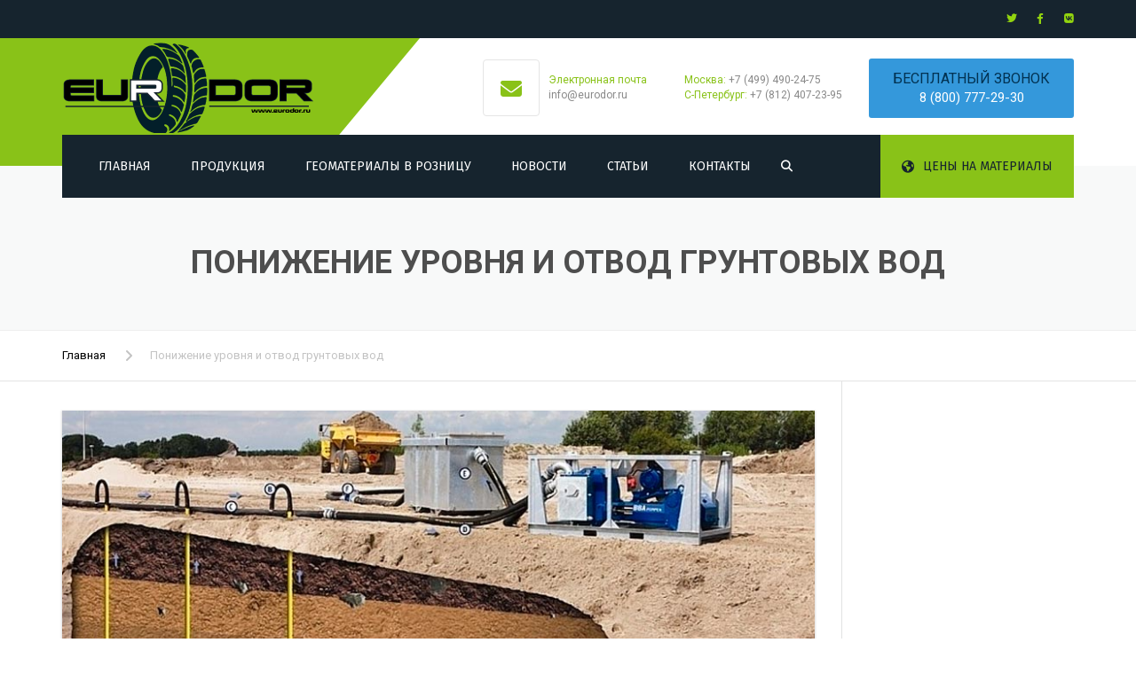

--- FILE ---
content_type: text/html; charset=UTF-8
request_url: https://www.eurodor.ru/ponizhenie-urovnya-i-otvod-gruntovyh-vod.html
body_size: 105481
content:
<!DOCTYPE html>
<html dir="ltr" lang="ru-RU" prefix="og: https://ogp.me/ns#">
<head>
    <meta charset="UTF-8" />
    <meta name="viewport" content="width=device-width, initial-scale=1">
    
    
    <link rel="profile" href="http://gmpg.org/xfn/11" />
    <link rel="pingback" href="https://www.eurodor.ru/xmlrpc.php" />
        <title>Понижение уровня и отвод грунтовых вод - ЕвроДор</title>
	<style>img:is([sizes="auto" i], [sizes^="auto," i]) { contain-intrinsic-size: 3000px 1500px }</style>
	
		<!-- All in One SEO 4.8.4.1 - aioseo.com -->
	<meta name="description" content="Грунтовые воды ухудшают условия устойчивости грунтов тем, что снижают коэффициент внутреннего трения и сцепления грунта, увеличивают его объемную массу и, кроме того, способствуют пучинообразованию. В целях понижения уровня грунтовых вод, а также для полного перехвата и отвода их от земляного полотна применяют устройства, называемые дренажами. Дренажи отводят из грунта только гравитационную и связанную с ней" />
	<meta name="robots" content="max-image-preview:large" />
	<meta name="author" content="ЕвроДор"/>
	<link rel="canonical" href="https://www.eurodor.ru/ponizhenie-urovnya-i-otvod-gruntovyh-vod.html" />
	<meta name="generator" content="All in One SEO (AIOSEO) 4.8.4.1" />
		<meta property="og:locale" content="ru_RU" />
		<meta property="og:site_name" content="ЕвроДор - Геотекстиль, дорнит, георешетка, геосетка, габионы, геомембрана по доступным ценам" />
		<meta property="og:type" content="article" />
		<meta property="og:title" content="Понижение уровня и отвод грунтовых вод - ЕвроДор" />
		<meta property="og:description" content="Грунтовые воды ухудшают условия устойчивости грунтов тем, что снижают коэффициент внутреннего трения и сцепления грунта, увеличивают его объемную массу и, кроме того, способствуют пучинообразованию. В целях понижения уровня грунтовых вод, а также для полного перехвата и отвода их от земляного полотна применяют устройства, называемые дренажами. Дренажи отводят из грунта только гравитационную и связанную с ней" />
		<meta property="og:url" content="https://www.eurodor.ru/ponizhenie-urovnya-i-otvod-gruntovyh-vod.html" />
		<meta property="article:published_time" content="2012-09-15T09:58:42+00:00" />
		<meta property="article:modified_time" content="2016-10-31T06:56:35+00:00" />
		<meta name="twitter:card" content="summary_large_image" />
		<meta name="twitter:title" content="Понижение уровня и отвод грунтовых вод - ЕвроДор" />
		<meta name="twitter:description" content="Грунтовые воды ухудшают условия устойчивости грунтов тем, что снижают коэффициент внутреннего трения и сцепления грунта, увеличивают его объемную массу и, кроме того, способствуют пучинообразованию. В целях понижения уровня грунтовых вод, а также для полного перехвата и отвода их от земляного полотна применяют устройства, называемые дренажами. Дренажи отводят из грунта только гравитационную и связанную с ней" />
		<script type="application/ld+json" class="aioseo-schema">
			{"@context":"https:\/\/schema.org","@graph":[{"@type":"BlogPosting","@id":"https:\/\/www.eurodor.ru\/ponizhenie-urovnya-i-otvod-gruntovyh-vod.html#blogposting","name":"\u041f\u043e\u043d\u0438\u0436\u0435\u043d\u0438\u0435 \u0443\u0440\u043e\u0432\u043d\u044f \u0438 \u043e\u0442\u0432\u043e\u0434 \u0433\u0440\u0443\u043d\u0442\u043e\u0432\u044b\u0445 \u0432\u043e\u0434 - \u0415\u0432\u0440\u043e\u0414\u043e\u0440","headline":"\u041f\u043e\u043d\u0438\u0436\u0435\u043d\u0438\u0435 \u0443\u0440\u043e\u0432\u043d\u044f \u0438 \u043e\u0442\u0432\u043e\u0434 \u0433\u0440\u0443\u043d\u0442\u043e\u0432\u044b\u0445 \u0432\u043e\u0434","author":{"@id":"https:\/\/www.eurodor.ru\/author\/kot#author"},"publisher":{"@id":"https:\/\/www.eurodor.ru\/#organization"},"image":{"@type":"ImageObject","url":"https:\/\/www.eurodor.ru\/wp-content\/uploads\/gruntovye-vody.jpg","width":871,"height":430,"caption":"\u041f\u043e\u043d\u0438\u0436\u0435\u043d\u0438\u0435 \u0433\u0440\u0443\u043d\u0442\u043e\u0432\u044b\u0445 \u0432\u043e\u0434"},"datePublished":"2012-09-15T12:58:42+03:00","dateModified":"2016-10-31T09:56:35+03:00","inLanguage":"ru-RU","mainEntityOfPage":{"@id":"https:\/\/www.eurodor.ru\/ponizhenie-urovnya-i-otvod-gruntovyh-vod.html#webpage"},"isPartOf":{"@id":"https:\/\/www.eurodor.ru\/ponizhenie-urovnya-i-otvod-gruntovyh-vod.html#webpage"},"articleSection":"\u0421\u0442\u0430\u0442\u044c\u0438, \u0434\u0440\u0435\u043d\u0430\u0436, \u0434\u0440\u0435\u043d\u0430\u0436\u043d\u0430\u044f \u0442\u0440\u0443\u0431\u0430"},{"@type":"BreadcrumbList","@id":"https:\/\/www.eurodor.ru\/ponizhenie-urovnya-i-otvod-gruntovyh-vod.html#breadcrumblist","itemListElement":[{"@type":"ListItem","@id":"https:\/\/www.eurodor.ru#listItem","position":1,"name":"\u0413\u043b\u0430\u0432\u043d\u0430\u044f","item":"https:\/\/www.eurodor.ru","nextItem":{"@type":"ListItem","@id":"https:\/\/www.eurodor.ru\/category\/stati#listItem","name":"\u0421\u0442\u0430\u0442\u044c\u0438"}},{"@type":"ListItem","@id":"https:\/\/www.eurodor.ru\/category\/stati#listItem","position":2,"name":"\u0421\u0442\u0430\u0442\u044c\u0438","item":"https:\/\/www.eurodor.ru\/category\/stati","nextItem":{"@type":"ListItem","@id":"https:\/\/www.eurodor.ru\/ponizhenie-urovnya-i-otvod-gruntovyh-vod.html#listItem","name":"\u041f\u043e\u043d\u0438\u0436\u0435\u043d\u0438\u0435 \u0443\u0440\u043e\u0432\u043d\u044f \u0438 \u043e\u0442\u0432\u043e\u0434 \u0433\u0440\u0443\u043d\u0442\u043e\u0432\u044b\u0445 \u0432\u043e\u0434"},"previousItem":{"@type":"ListItem","@id":"https:\/\/www.eurodor.ru#listItem","name":"\u0413\u043b\u0430\u0432\u043d\u0430\u044f"}},{"@type":"ListItem","@id":"https:\/\/www.eurodor.ru\/ponizhenie-urovnya-i-otvod-gruntovyh-vod.html#listItem","position":3,"name":"\u041f\u043e\u043d\u0438\u0436\u0435\u043d\u0438\u0435 \u0443\u0440\u043e\u0432\u043d\u044f \u0438 \u043e\u0442\u0432\u043e\u0434 \u0433\u0440\u0443\u043d\u0442\u043e\u0432\u044b\u0445 \u0432\u043e\u0434","previousItem":{"@type":"ListItem","@id":"https:\/\/www.eurodor.ru\/category\/stati#listItem","name":"\u0421\u0442\u0430\u0442\u044c\u0438"}}]},{"@type":"Organization","@id":"https:\/\/www.eurodor.ru\/#organization","name":"\u0415\u0432\u0440\u043e\u0414\u043e\u0440","description":"\u0413\u0435\u043e\u0442\u0435\u043a\u0441\u0442\u0438\u043b\u044c, \u0434\u043e\u0440\u043d\u0438\u0442, \u0433\u0435\u043e\u0440\u0435\u0448\u0435\u0442\u043a\u0430, \u0433\u0435\u043e\u0441\u0435\u0442\u043a\u0430, \u0433\u0430\u0431\u0438\u043e\u043d\u044b, \u0433\u0435\u043e\u043c\u0435\u043c\u0431\u0440\u0430\u043d\u0430 \u043f\u043e \u0434\u043e\u0441\u0442\u0443\u043f\u043d\u044b\u043c \u0446\u0435\u043d\u0430\u043c","url":"https:\/\/www.eurodor.ru\/"},{"@type":"Person","@id":"https:\/\/www.eurodor.ru\/author\/kot#author","url":"https:\/\/www.eurodor.ru\/author\/kot","name":"\u0415\u0432\u0440\u043e\u0414\u043e\u0440","image":{"@type":"ImageObject","@id":"https:\/\/www.eurodor.ru\/ponizhenie-urovnya-i-otvod-gruntovyh-vod.html#authorImage","url":"https:\/\/secure.gravatar.com\/avatar\/a59f40f0a5d2c9431d87635f849d1a81625095a09227be64e56adbdb921cb8d8?s=96&d=mm&r=g","width":96,"height":96,"caption":"\u0415\u0432\u0440\u043e\u0414\u043e\u0440"}},{"@type":"WebPage","@id":"https:\/\/www.eurodor.ru\/ponizhenie-urovnya-i-otvod-gruntovyh-vod.html#webpage","url":"https:\/\/www.eurodor.ru\/ponizhenie-urovnya-i-otvod-gruntovyh-vod.html","name":"\u041f\u043e\u043d\u0438\u0436\u0435\u043d\u0438\u0435 \u0443\u0440\u043e\u0432\u043d\u044f \u0438 \u043e\u0442\u0432\u043e\u0434 \u0433\u0440\u0443\u043d\u0442\u043e\u0432\u044b\u0445 \u0432\u043e\u0434 - \u0415\u0432\u0440\u043e\u0414\u043e\u0440","description":"\u0413\u0440\u0443\u043d\u0442\u043e\u0432\u044b\u0435 \u0432\u043e\u0434\u044b \u0443\u0445\u0443\u0434\u0448\u0430\u044e\u0442 \u0443\u0441\u043b\u043e\u0432\u0438\u044f \u0443\u0441\u0442\u043e\u0439\u0447\u0438\u0432\u043e\u0441\u0442\u0438 \u0433\u0440\u0443\u043d\u0442\u043e\u0432 \u0442\u0435\u043c, \u0447\u0442\u043e \u0441\u043d\u0438\u0436\u0430\u044e\u0442 \u043a\u043e\u044d\u0444\u0444\u0438\u0446\u0438\u0435\u043d\u0442 \u0432\u043d\u0443\u0442\u0440\u0435\u043d\u043d\u0435\u0433\u043e \u0442\u0440\u0435\u043d\u0438\u044f \u0438 \u0441\u0446\u0435\u043f\u043b\u0435\u043d\u0438\u044f \u0433\u0440\u0443\u043d\u0442\u0430, \u0443\u0432\u0435\u043b\u0438\u0447\u0438\u0432\u0430\u044e\u0442 \u0435\u0433\u043e \u043e\u0431\u044a\u0435\u043c\u043d\u0443\u044e \u043c\u0430\u0441\u0441\u0443 \u0438, \u043a\u0440\u043e\u043c\u0435 \u0442\u043e\u0433\u043e, \u0441\u043f\u043e\u0441\u043e\u0431\u0441\u0442\u0432\u0443\u044e\u0442 \u043f\u0443\u0447\u0438\u043d\u043e\u043e\u0431\u0440\u0430\u0437\u043e\u0432\u0430\u043d\u0438\u044e. \u0412 \u0446\u0435\u043b\u044f\u0445 \u043f\u043e\u043d\u0438\u0436\u0435\u043d\u0438\u044f \u0443\u0440\u043e\u0432\u043d\u044f \u0433\u0440\u0443\u043d\u0442\u043e\u0432\u044b\u0445 \u0432\u043e\u0434, \u0430 \u0442\u0430\u043a\u0436\u0435 \u0434\u043b\u044f \u043f\u043e\u043b\u043d\u043e\u0433\u043e \u043f\u0435\u0440\u0435\u0445\u0432\u0430\u0442\u0430 \u0438 \u043e\u0442\u0432\u043e\u0434\u0430 \u0438\u0445 \u043e\u0442 \u0437\u0435\u043c\u043b\u044f\u043d\u043e\u0433\u043e \u043f\u043e\u043b\u043e\u0442\u043d\u0430 \u043f\u0440\u0438\u043c\u0435\u043d\u044f\u044e\u0442 \u0443\u0441\u0442\u0440\u043e\u0439\u0441\u0442\u0432\u0430, \u043d\u0430\u0437\u044b\u0432\u0430\u0435\u043c\u044b\u0435 \u0434\u0440\u0435\u043d\u0430\u0436\u0430\u043c\u0438. \u0414\u0440\u0435\u043d\u0430\u0436\u0438 \u043e\u0442\u0432\u043e\u0434\u044f\u0442 \u0438\u0437 \u0433\u0440\u0443\u043d\u0442\u0430 \u0442\u043e\u043b\u044c\u043a\u043e \u0433\u0440\u0430\u0432\u0438\u0442\u0430\u0446\u0438\u043e\u043d\u043d\u0443\u044e \u0438 \u0441\u0432\u044f\u0437\u0430\u043d\u043d\u0443\u044e \u0441 \u043d\u0435\u0439","inLanguage":"ru-RU","isPartOf":{"@id":"https:\/\/www.eurodor.ru\/#website"},"breadcrumb":{"@id":"https:\/\/www.eurodor.ru\/ponizhenie-urovnya-i-otvod-gruntovyh-vod.html#breadcrumblist"},"author":{"@id":"https:\/\/www.eurodor.ru\/author\/kot#author"},"creator":{"@id":"https:\/\/www.eurodor.ru\/author\/kot#author"},"image":{"@type":"ImageObject","url":"https:\/\/www.eurodor.ru\/wp-content\/uploads\/gruntovye-vody.jpg","@id":"https:\/\/www.eurodor.ru\/ponizhenie-urovnya-i-otvod-gruntovyh-vod.html\/#mainImage","width":871,"height":430,"caption":"\u041f\u043e\u043d\u0438\u0436\u0435\u043d\u0438\u0435 \u0433\u0440\u0443\u043d\u0442\u043e\u0432\u044b\u0445 \u0432\u043e\u0434"},"primaryImageOfPage":{"@id":"https:\/\/www.eurodor.ru\/ponizhenie-urovnya-i-otvod-gruntovyh-vod.html#mainImage"},"datePublished":"2012-09-15T12:58:42+03:00","dateModified":"2016-10-31T09:56:35+03:00"},{"@type":"WebSite","@id":"https:\/\/www.eurodor.ru\/#website","url":"https:\/\/www.eurodor.ru\/","name":"\u0415\u0432\u0440\u043e\u0414\u043e\u0440","description":"\u0413\u0435\u043e\u0442\u0435\u043a\u0441\u0442\u0438\u043b\u044c, \u0434\u043e\u0440\u043d\u0438\u0442, \u0433\u0435\u043e\u0440\u0435\u0448\u0435\u0442\u043a\u0430, \u0433\u0435\u043e\u0441\u0435\u0442\u043a\u0430, \u0433\u0430\u0431\u0438\u043e\u043d\u044b, \u0433\u0435\u043e\u043c\u0435\u043c\u0431\u0440\u0430\u043d\u0430 \u043f\u043e \u0434\u043e\u0441\u0442\u0443\u043f\u043d\u044b\u043c \u0446\u0435\u043d\u0430\u043c","inLanguage":"ru-RU","publisher":{"@id":"https:\/\/www.eurodor.ru\/#organization"}}]}
		</script>
		<!-- All in One SEO -->

<link rel='dns-prefetch' href='//fonts.googleapis.com' />
<link rel='dns-prefetch' href='//use.fontawesome.com' />
<link rel="alternate" type="application/rss+xml" title="ЕвроДор &raquo; Лента" href="https://www.eurodor.ru/feed" />
<link rel="alternate" type="application/rss+xml" title="ЕвроДор &raquo; Лента комментариев" href="https://www.eurodor.ru/comments/feed" />
<link rel="alternate" type="application/rss+xml" title="ЕвроДор &raquo; Лента комментариев к &laquo;Понижение уровня и отвод грунтовых вод&raquo;" href="https://www.eurodor.ru/ponizhenie-urovnya-i-otvod-gruntovyh-vod.html/feed" />
<script type="text/javascript">
/* <![CDATA[ */
window._wpemojiSettings = {"baseUrl":"https:\/\/s.w.org\/images\/core\/emoji\/16.0.1\/72x72\/","ext":".png","svgUrl":"https:\/\/s.w.org\/images\/core\/emoji\/16.0.1\/svg\/","svgExt":".svg","source":{"concatemoji":"https:\/\/www.eurodor.ru\/wp-includes\/js\/wp-emoji-release.min.js?ver=6.8.3"}};
/*! This file is auto-generated */
!function(s,n){var o,i,e;function c(e){try{var t={supportTests:e,timestamp:(new Date).valueOf()};sessionStorage.setItem(o,JSON.stringify(t))}catch(e){}}function p(e,t,n){e.clearRect(0,0,e.canvas.width,e.canvas.height),e.fillText(t,0,0);var t=new Uint32Array(e.getImageData(0,0,e.canvas.width,e.canvas.height).data),a=(e.clearRect(0,0,e.canvas.width,e.canvas.height),e.fillText(n,0,0),new Uint32Array(e.getImageData(0,0,e.canvas.width,e.canvas.height).data));return t.every(function(e,t){return e===a[t]})}function u(e,t){e.clearRect(0,0,e.canvas.width,e.canvas.height),e.fillText(t,0,0);for(var n=e.getImageData(16,16,1,1),a=0;a<n.data.length;a++)if(0!==n.data[a])return!1;return!0}function f(e,t,n,a){switch(t){case"flag":return n(e,"\ud83c\udff3\ufe0f\u200d\u26a7\ufe0f","\ud83c\udff3\ufe0f\u200b\u26a7\ufe0f")?!1:!n(e,"\ud83c\udde8\ud83c\uddf6","\ud83c\udde8\u200b\ud83c\uddf6")&&!n(e,"\ud83c\udff4\udb40\udc67\udb40\udc62\udb40\udc65\udb40\udc6e\udb40\udc67\udb40\udc7f","\ud83c\udff4\u200b\udb40\udc67\u200b\udb40\udc62\u200b\udb40\udc65\u200b\udb40\udc6e\u200b\udb40\udc67\u200b\udb40\udc7f");case"emoji":return!a(e,"\ud83e\udedf")}return!1}function g(e,t,n,a){var r="undefined"!=typeof WorkerGlobalScope&&self instanceof WorkerGlobalScope?new OffscreenCanvas(300,150):s.createElement("canvas"),o=r.getContext("2d",{willReadFrequently:!0}),i=(o.textBaseline="top",o.font="600 32px Arial",{});return e.forEach(function(e){i[e]=t(o,e,n,a)}),i}function t(e){var t=s.createElement("script");t.src=e,t.defer=!0,s.head.appendChild(t)}"undefined"!=typeof Promise&&(o="wpEmojiSettingsSupports",i=["flag","emoji"],n.supports={everything:!0,everythingExceptFlag:!0},e=new Promise(function(e){s.addEventListener("DOMContentLoaded",e,{once:!0})}),new Promise(function(t){var n=function(){try{var e=JSON.parse(sessionStorage.getItem(o));if("object"==typeof e&&"number"==typeof e.timestamp&&(new Date).valueOf()<e.timestamp+604800&&"object"==typeof e.supportTests)return e.supportTests}catch(e){}return null}();if(!n){if("undefined"!=typeof Worker&&"undefined"!=typeof OffscreenCanvas&&"undefined"!=typeof URL&&URL.createObjectURL&&"undefined"!=typeof Blob)try{var e="postMessage("+g.toString()+"("+[JSON.stringify(i),f.toString(),p.toString(),u.toString()].join(",")+"));",a=new Blob([e],{type:"text/javascript"}),r=new Worker(URL.createObjectURL(a),{name:"wpTestEmojiSupports"});return void(r.onmessage=function(e){c(n=e.data),r.terminate(),t(n)})}catch(e){}c(n=g(i,f,p,u))}t(n)}).then(function(e){for(var t in e)n.supports[t]=e[t],n.supports.everything=n.supports.everything&&n.supports[t],"flag"!==t&&(n.supports.everythingExceptFlag=n.supports.everythingExceptFlag&&n.supports[t]);n.supports.everythingExceptFlag=n.supports.everythingExceptFlag&&!n.supports.flag,n.DOMReady=!1,n.readyCallback=function(){n.DOMReady=!0}}).then(function(){return e}).then(function(){var e;n.supports.everything||(n.readyCallback(),(e=n.source||{}).concatemoji?t(e.concatemoji):e.wpemoji&&e.twemoji&&(t(e.twemoji),t(e.wpemoji)))}))}((window,document),window._wpemojiSettings);
/* ]]> */
</script>
<style id='wp-emoji-styles-inline-css' type='text/css'>

	img.wp-smiley, img.emoji {
		display: inline !important;
		border: none !important;
		box-shadow: none !important;
		height: 1em !important;
		width: 1em !important;
		margin: 0 0.07em !important;
		vertical-align: -0.1em !important;
		background: none !important;
		padding: 0 !important;
	}
</style>
<link rel='stylesheet' id='wp-block-library-css' href='https://www.eurodor.ru/wp-includes/css/dist/block-library/style.min.css?ver=6.8.3' type='text/css' media='all' />
<style id='wp-block-library-theme-inline-css' type='text/css'>
.wp-block-audio :where(figcaption){color:#555;font-size:13px;text-align:center}.is-dark-theme .wp-block-audio :where(figcaption){color:#ffffffa6}.wp-block-audio{margin:0 0 1em}.wp-block-code{border:1px solid #ccc;border-radius:4px;font-family:Menlo,Consolas,monaco,monospace;padding:.8em 1em}.wp-block-embed :where(figcaption){color:#555;font-size:13px;text-align:center}.is-dark-theme .wp-block-embed :where(figcaption){color:#ffffffa6}.wp-block-embed{margin:0 0 1em}.blocks-gallery-caption{color:#555;font-size:13px;text-align:center}.is-dark-theme .blocks-gallery-caption{color:#ffffffa6}:root :where(.wp-block-image figcaption){color:#555;font-size:13px;text-align:center}.is-dark-theme :root :where(.wp-block-image figcaption){color:#ffffffa6}.wp-block-image{margin:0 0 1em}.wp-block-pullquote{border-bottom:4px solid;border-top:4px solid;color:currentColor;margin-bottom:1.75em}.wp-block-pullquote cite,.wp-block-pullquote footer,.wp-block-pullquote__citation{color:currentColor;font-size:.8125em;font-style:normal;text-transform:uppercase}.wp-block-quote{border-left:.25em solid;margin:0 0 1.75em;padding-left:1em}.wp-block-quote cite,.wp-block-quote footer{color:currentColor;font-size:.8125em;font-style:normal;position:relative}.wp-block-quote:where(.has-text-align-right){border-left:none;border-right:.25em solid;padding-left:0;padding-right:1em}.wp-block-quote:where(.has-text-align-center){border:none;padding-left:0}.wp-block-quote.is-large,.wp-block-quote.is-style-large,.wp-block-quote:where(.is-style-plain){border:none}.wp-block-search .wp-block-search__label{font-weight:700}.wp-block-search__button{border:1px solid #ccc;padding:.375em .625em}:where(.wp-block-group.has-background){padding:1.25em 2.375em}.wp-block-separator.has-css-opacity{opacity:.4}.wp-block-separator{border:none;border-bottom:2px solid;margin-left:auto;margin-right:auto}.wp-block-separator.has-alpha-channel-opacity{opacity:1}.wp-block-separator:not(.is-style-wide):not(.is-style-dots){width:100px}.wp-block-separator.has-background:not(.is-style-dots){border-bottom:none;height:1px}.wp-block-separator.has-background:not(.is-style-wide):not(.is-style-dots){height:2px}.wp-block-table{margin:0 0 1em}.wp-block-table td,.wp-block-table th{word-break:normal}.wp-block-table :where(figcaption){color:#555;font-size:13px;text-align:center}.is-dark-theme .wp-block-table :where(figcaption){color:#ffffffa6}.wp-block-video :where(figcaption){color:#555;font-size:13px;text-align:center}.is-dark-theme .wp-block-video :where(figcaption){color:#ffffffa6}.wp-block-video{margin:0 0 1em}:root :where(.wp-block-template-part.has-background){margin-bottom:0;margin-top:0;padding:1.25em 2.375em}
</style>
<style id='classic-theme-styles-inline-css' type='text/css'>
/*! This file is auto-generated */
.wp-block-button__link{color:#fff;background-color:#32373c;border-radius:9999px;box-shadow:none;text-decoration:none;padding:calc(.667em + 2px) calc(1.333em + 2px);font-size:1.125em}.wp-block-file__button{background:#32373c;color:#fff;text-decoration:none}
</style>
<style id='font-awesome-svg-styles-default-inline-css' type='text/css'>
.svg-inline--fa {
  display: inline-block;
  height: 1em;
  overflow: visible;
  vertical-align: -.125em;
}
</style>
<link rel='stylesheet' id='font-awesome-svg-styles-css' href='http://www.eurodor.ru/wp-content/uploads/font-awesome/v6.3.0/css/svg-with-js.css' type='text/css' media='all' />
<style id='font-awesome-svg-styles-inline-css' type='text/css'>
   .wp-block-font-awesome-icon svg::before,
   .wp-rich-text-font-awesome-icon svg::before {content: unset;}
</style>
<style id='global-styles-inline-css' type='text/css'>
:root{--wp--preset--aspect-ratio--square: 1;--wp--preset--aspect-ratio--4-3: 4/3;--wp--preset--aspect-ratio--3-4: 3/4;--wp--preset--aspect-ratio--3-2: 3/2;--wp--preset--aspect-ratio--2-3: 2/3;--wp--preset--aspect-ratio--16-9: 16/9;--wp--preset--aspect-ratio--9-16: 9/16;--wp--preset--color--black: #000000;--wp--preset--color--cyan-bluish-gray: #abb8c3;--wp--preset--color--white: #ffffff;--wp--preset--color--pale-pink: #f78da7;--wp--preset--color--vivid-red: #cf2e2e;--wp--preset--color--luminous-vivid-orange: #ff6900;--wp--preset--color--luminous-vivid-amber: #fcb900;--wp--preset--color--light-green-cyan: #7bdcb5;--wp--preset--color--vivid-green-cyan: #00d084;--wp--preset--color--pale-cyan-blue: #8ed1fc;--wp--preset--color--vivid-cyan-blue: #0693e3;--wp--preset--color--vivid-purple: #9b51e0;--wp--preset--color--blue: #3498db;--wp--preset--color--orange: #fc9732;--wp--preset--color--green: #89c218;--wp--preset--color--red: #e82a2a;--wp--preset--color--yellow: #f7c51e;--wp--preset--color--light: #ffffff;--wp--preset--color--dark: #242424;--wp--preset--gradient--vivid-cyan-blue-to-vivid-purple: linear-gradient(135deg,rgba(6,147,227,1) 0%,rgb(155,81,224) 100%);--wp--preset--gradient--light-green-cyan-to-vivid-green-cyan: linear-gradient(135deg,rgb(122,220,180) 0%,rgb(0,208,130) 100%);--wp--preset--gradient--luminous-vivid-amber-to-luminous-vivid-orange: linear-gradient(135deg,rgba(252,185,0,1) 0%,rgba(255,105,0,1) 100%);--wp--preset--gradient--luminous-vivid-orange-to-vivid-red: linear-gradient(135deg,rgba(255,105,0,1) 0%,rgb(207,46,46) 100%);--wp--preset--gradient--very-light-gray-to-cyan-bluish-gray: linear-gradient(135deg,rgb(238,238,238) 0%,rgb(169,184,195) 100%);--wp--preset--gradient--cool-to-warm-spectrum: linear-gradient(135deg,rgb(74,234,220) 0%,rgb(151,120,209) 20%,rgb(207,42,186) 40%,rgb(238,44,130) 60%,rgb(251,105,98) 80%,rgb(254,248,76) 100%);--wp--preset--gradient--blush-light-purple: linear-gradient(135deg,rgb(255,206,236) 0%,rgb(152,150,240) 100%);--wp--preset--gradient--blush-bordeaux: linear-gradient(135deg,rgb(254,205,165) 0%,rgb(254,45,45) 50%,rgb(107,0,62) 100%);--wp--preset--gradient--luminous-dusk: linear-gradient(135deg,rgb(255,203,112) 0%,rgb(199,81,192) 50%,rgb(65,88,208) 100%);--wp--preset--gradient--pale-ocean: linear-gradient(135deg,rgb(255,245,203) 0%,rgb(182,227,212) 50%,rgb(51,167,181) 100%);--wp--preset--gradient--electric-grass: linear-gradient(135deg,rgb(202,248,128) 0%,rgb(113,206,126) 100%);--wp--preset--gradient--midnight: linear-gradient(135deg,rgb(2,3,129) 0%,rgb(40,116,252) 100%);--wp--preset--font-size--small: 13px;--wp--preset--font-size--medium: 20px;--wp--preset--font-size--large: 36px;--wp--preset--font-size--x-large: 42px;--wp--preset--font-size--anps-h-1: 31px;--wp--preset--font-size--anps-h-2: 24px;--wp--preset--font-size--anps-h-3: 21px;--wp--preset--font-size--anps-h-4: 18px;--wp--preset--font-size--anps-h-5: 16px;--wp--preset--spacing--20: 0.44rem;--wp--preset--spacing--30: 0.67rem;--wp--preset--spacing--40: 1rem;--wp--preset--spacing--50: 1.5rem;--wp--preset--spacing--60: 2.25rem;--wp--preset--spacing--70: 3.38rem;--wp--preset--spacing--80: 5.06rem;--wp--preset--shadow--natural: 6px 6px 9px rgba(0, 0, 0, 0.2);--wp--preset--shadow--deep: 12px 12px 50px rgba(0, 0, 0, 0.4);--wp--preset--shadow--sharp: 6px 6px 0px rgba(0, 0, 0, 0.2);--wp--preset--shadow--outlined: 6px 6px 0px -3px rgba(255, 255, 255, 1), 6px 6px rgba(0, 0, 0, 1);--wp--preset--shadow--crisp: 6px 6px 0px rgba(0, 0, 0, 1);}:where(.is-layout-flex){gap: 0.5em;}:where(.is-layout-grid){gap: 0.5em;}body .is-layout-flex{display: flex;}.is-layout-flex{flex-wrap: wrap;align-items: center;}.is-layout-flex > :is(*, div){margin: 0;}body .is-layout-grid{display: grid;}.is-layout-grid > :is(*, div){margin: 0;}:where(.wp-block-columns.is-layout-flex){gap: 2em;}:where(.wp-block-columns.is-layout-grid){gap: 2em;}:where(.wp-block-post-template.is-layout-flex){gap: 1.25em;}:where(.wp-block-post-template.is-layout-grid){gap: 1.25em;}.has-black-color{color: var(--wp--preset--color--black) !important;}.has-cyan-bluish-gray-color{color: var(--wp--preset--color--cyan-bluish-gray) !important;}.has-white-color{color: var(--wp--preset--color--white) !important;}.has-pale-pink-color{color: var(--wp--preset--color--pale-pink) !important;}.has-vivid-red-color{color: var(--wp--preset--color--vivid-red) !important;}.has-luminous-vivid-orange-color{color: var(--wp--preset--color--luminous-vivid-orange) !important;}.has-luminous-vivid-amber-color{color: var(--wp--preset--color--luminous-vivid-amber) !important;}.has-light-green-cyan-color{color: var(--wp--preset--color--light-green-cyan) !important;}.has-vivid-green-cyan-color{color: var(--wp--preset--color--vivid-green-cyan) !important;}.has-pale-cyan-blue-color{color: var(--wp--preset--color--pale-cyan-blue) !important;}.has-vivid-cyan-blue-color{color: var(--wp--preset--color--vivid-cyan-blue) !important;}.has-vivid-purple-color{color: var(--wp--preset--color--vivid-purple) !important;}.has-black-background-color{background-color: var(--wp--preset--color--black) !important;}.has-cyan-bluish-gray-background-color{background-color: var(--wp--preset--color--cyan-bluish-gray) !important;}.has-white-background-color{background-color: var(--wp--preset--color--white) !important;}.has-pale-pink-background-color{background-color: var(--wp--preset--color--pale-pink) !important;}.has-vivid-red-background-color{background-color: var(--wp--preset--color--vivid-red) !important;}.has-luminous-vivid-orange-background-color{background-color: var(--wp--preset--color--luminous-vivid-orange) !important;}.has-luminous-vivid-amber-background-color{background-color: var(--wp--preset--color--luminous-vivid-amber) !important;}.has-light-green-cyan-background-color{background-color: var(--wp--preset--color--light-green-cyan) !important;}.has-vivid-green-cyan-background-color{background-color: var(--wp--preset--color--vivid-green-cyan) !important;}.has-pale-cyan-blue-background-color{background-color: var(--wp--preset--color--pale-cyan-blue) !important;}.has-vivid-cyan-blue-background-color{background-color: var(--wp--preset--color--vivid-cyan-blue) !important;}.has-vivid-purple-background-color{background-color: var(--wp--preset--color--vivid-purple) !important;}.has-black-border-color{border-color: var(--wp--preset--color--black) !important;}.has-cyan-bluish-gray-border-color{border-color: var(--wp--preset--color--cyan-bluish-gray) !important;}.has-white-border-color{border-color: var(--wp--preset--color--white) !important;}.has-pale-pink-border-color{border-color: var(--wp--preset--color--pale-pink) !important;}.has-vivid-red-border-color{border-color: var(--wp--preset--color--vivid-red) !important;}.has-luminous-vivid-orange-border-color{border-color: var(--wp--preset--color--luminous-vivid-orange) !important;}.has-luminous-vivid-amber-border-color{border-color: var(--wp--preset--color--luminous-vivid-amber) !important;}.has-light-green-cyan-border-color{border-color: var(--wp--preset--color--light-green-cyan) !important;}.has-vivid-green-cyan-border-color{border-color: var(--wp--preset--color--vivid-green-cyan) !important;}.has-pale-cyan-blue-border-color{border-color: var(--wp--preset--color--pale-cyan-blue) !important;}.has-vivid-cyan-blue-border-color{border-color: var(--wp--preset--color--vivid-cyan-blue) !important;}.has-vivid-purple-border-color{border-color: var(--wp--preset--color--vivid-purple) !important;}.has-vivid-cyan-blue-to-vivid-purple-gradient-background{background: var(--wp--preset--gradient--vivid-cyan-blue-to-vivid-purple) !important;}.has-light-green-cyan-to-vivid-green-cyan-gradient-background{background: var(--wp--preset--gradient--light-green-cyan-to-vivid-green-cyan) !important;}.has-luminous-vivid-amber-to-luminous-vivid-orange-gradient-background{background: var(--wp--preset--gradient--luminous-vivid-amber-to-luminous-vivid-orange) !important;}.has-luminous-vivid-orange-to-vivid-red-gradient-background{background: var(--wp--preset--gradient--luminous-vivid-orange-to-vivid-red) !important;}.has-very-light-gray-to-cyan-bluish-gray-gradient-background{background: var(--wp--preset--gradient--very-light-gray-to-cyan-bluish-gray) !important;}.has-cool-to-warm-spectrum-gradient-background{background: var(--wp--preset--gradient--cool-to-warm-spectrum) !important;}.has-blush-light-purple-gradient-background{background: var(--wp--preset--gradient--blush-light-purple) !important;}.has-blush-bordeaux-gradient-background{background: var(--wp--preset--gradient--blush-bordeaux) !important;}.has-luminous-dusk-gradient-background{background: var(--wp--preset--gradient--luminous-dusk) !important;}.has-pale-ocean-gradient-background{background: var(--wp--preset--gradient--pale-ocean) !important;}.has-electric-grass-gradient-background{background: var(--wp--preset--gradient--electric-grass) !important;}.has-midnight-gradient-background{background: var(--wp--preset--gradient--midnight) !important;}.has-small-font-size{font-size: var(--wp--preset--font-size--small) !important;}.has-medium-font-size{font-size: var(--wp--preset--font-size--medium) !important;}.has-large-font-size{font-size: var(--wp--preset--font-size--large) !important;}.has-x-large-font-size{font-size: var(--wp--preset--font-size--x-large) !important;}
:where(.wp-block-post-template.is-layout-flex){gap: 1.25em;}:where(.wp-block-post-template.is-layout-grid){gap: 1.25em;}
:where(.wp-block-columns.is-layout-flex){gap: 2em;}:where(.wp-block-columns.is-layout-grid){gap: 2em;}
:root :where(.wp-block-pullquote){font-size: 1.5em;line-height: 1.6;}
</style>
<link rel='stylesheet' id='contact-form-7-css' href='https://www.eurodor.ru/wp-content/plugins/contact-form-7/includes/css/styles.css?ver=6.1' type='text/css' media='all' />
<link rel='stylesheet' id='font-awesome-css' href='https://www.eurodor.ru/wp-content/themes/industrial/css/all.min.css?ver=6.8.3' type='text/css' media='all' />
<link rel='stylesheet' id='owl-css-css' href='https://www.eurodor.ru/wp-content/themes/industrial/js/owlcarousel/assets/owl.carousel.css?ver=6.8.3' type='text/css' media='all' />
<link rel='stylesheet' id='bootstrap-css' href='https://www.eurodor.ru/wp-content/themes/industrial/css/bootstrap.css?ver=6.8.3' type='text/css' media='all' />
<link rel='stylesheet' id='pikaday-css' href='https://www.eurodor.ru/wp-content/themes/industrial/css/pikaday.css?ver=6.8.3' type='text/css' media='all' />
<link rel='stylesheet' id='anps_core-css' href='https://www.eurodor.ru/wp-content/themes/industrial/css/core.css?ver=6.8.3' type='text/css' media='all' />
<link rel='stylesheet' id='anps_components-css' href='https://www.eurodor.ru/wp-content/themes/industrial/css/components.css?ver=6.8.3' type='text/css' media='all' />
<link rel='stylesheet' id='anps_buttons-css' href='https://www.eurodor.ru/wp-content/themes/industrial/css/components/button.css?ver=6.8.3' type='text/css' media='all' />
<link rel='stylesheet' id='swipebox-css' href='https://www.eurodor.ru/wp-content/themes/industrial/css/swipebox.css?ver=6.8.3' type='text/css' media='all' />
<link rel='stylesheet' id='google_fonts-css' href='https://fonts.googleapis.com/css2?display=swap&#038;family=Roboto:ital,wght@0,300;0,400;0,500;0,600;0,700;1,400&#038;family=PT+Sans:ital,wght@0,300;0,400;0,500;0,600;0,700;1,400&#038;family=Fira+Sans:ital,wght@0,300;0,400;0,500;0,600;0,700;1,400' type='text/css' media='all' />
<link rel='stylesheet' id='theme_main_style-css' href='https://www.eurodor.ru/wp-content/themes/industrial/style.css?ver=6.8.3' type='text/css' media='all' />
<link rel='stylesheet' id='theme_wordpress_style-css' href='https://www.eurodor.ru/wp-content/themes/industrial/css/wordpress.css?ver=6.8.3' type='text/css' media='all' />
<style id='theme_wordpress_style-inline-css' type='text/css'>
.featured-title, .quantity .quantity-field, .cart_totals th, .rev_slider, h1, h2, h3, h4, h5, h6, .h5, .title.h5, table.table > tbody th, table.table > thead th, table.table > tfoot th, .search-notice-label, .nav-tabs a, .filter-dark button, .filter:not(.filter-dark) button, .orderform .quantity-field, .product-top-meta, .price, .onsale, .page-header .page-title, *:not(.widget) > .download, .btn, .button, .contact-number, .site-footer .widget_recent_entries a, .timeline-year, .font1 { font-family: Roboto; } .top-bar-style-0, .top-bar-style-1, .site-header .contact-info, .breadcrumb, .site-navigation .contact-info { font-family: Roboto; } .btn.btn-xs, body, .alert, div.wpcf7-mail-sent-ng, div.wpcf7-validation-errors, .search-result-title, .contact-form .form-group label, .contact-form .form-group .wpcf7-not-valid-tip, .wpcf7 .form-group label, .wpcf7 .form-group .wpcf7-not-valid-tip, .heading-subtitle, .top-bar-style-2, .large-above-menu.style-2 .widget_anpstext { font-family: 'PT Sans'; } nav.site-navigation ul li a, .menu-button, .megamenu-title { font-family: 'Fira Sans'; } @media (max-width: 1199px) { .site-navigation .main-menu li a { font-family: 'Fira Sans'; } } body, .panel-title, .site-main .wp-caption p.wp-caption-text, .mini-cart-link i, .anps_menu_widget .menu a:before, .vc_gitem_row .vc_gitem-col.anps-grid .post-desc, .vc_gitem_row .vc_gitem-col.anps-grid-mansonry .post-desc, .alert, div.wpcf7-mail-sent-ng, div.wpcf7-validation-errors, .contact-form .form-group label, .contact-form .form-group .wpcf7-not-valid-tip, .wpcf7 .form-group label, .wpcf7 .form-group .wpcf7-not-valid-tip, .projects-item .project-title, .product_meta, .btn.btn-wide, .btn.btn-lg, .breadcrumb li:before { font-size: 16px; } h1, .h1 { font-size: 31px; } h2, .h2 { font-size: 24px; } h3, .h3 { font-size: 21px; } h4, .h4 { font-size: 18px; } h5, .h5 { font-size: 16px; } nav.site-navigation, nav.site-navigation ul li a { font-size: 13px; } @media (min-width: 1200px) { nav.site-navigation ul li > ul.sub-menu a, header.site-header nav.site-navigation .main-menu .megamenu { font-size: 12px; } } .top-bar { font-size: 12px; } .site-footer { font-size: 14px; } .copyright-footer { font-size: 14px; } @media (min-width: 1000px) { .page-header .page-title { font-size: 36px; } .single .page-header .page-title { font-size: 36px; } } .select2-container .select2-choice, .select2-container .select2-choice > .select2-chosen, .select2-results li, .widget_rss .widget-title:hover, .widget_rss .widget-title:focus, .sidebar a, body, .ghost-nav-wrap.site-navigation ul.social > li a:not(:hover), .ghost-nav-wrap.site-navigation .widget, #lang_sel a.lang_sel_sel, .search-notice-field, .product_meta .posted_in a, .product_meta > span > span, .price del, .post-meta li a, .social.social-transparent-border a, .social.social-border a, .top-bar .social a, .site-main .social.social-minimal a:hover, .site-main .social.social-minimal a:focus, .info-table-content strong, .site-footer .download-icon, .mini-cart-list .empty, .mini-cart-content, ol.list span, .product_list_widget del, .product_list_widget del .amount { color: #898989; } aside .widget_shopping_cart_content .buttons a, .site-footer .widget_shopping_cart_content .buttons a, .demo_store_wrapper, .mini-cart-content .buttons a, .mini-cart-link, .widget_calendar caption, .widget_calendar table a, .woocommerce-MyAccount-navigation .is-active > a, .bg-primary, mark, .onsale, .nav-links > *:not(.dots):hover, .nav-links > *:not(.dots):focus, .nav-links > *:not(.dots).current, ul.page-numbers > li > *:hover, ul.page-numbers > li > *:focus, ul.page-numbers > li > *.current, .social a, .sidebar .download a, .panel-heading a, aside .widget_price_filter .price_slider_amount button.button, .site-footer .widget_price_filter .price_slider_amount button.button, aside .widget_price_filter .ui-slider .ui-slider-range, .site-footer .widget_price_filter .ui-slider .ui-slider-range, article.post.sticky:before, aside.sidebar .widget_nav_menu .current-menu-item > a, table.table > tbody.bg-primary tr, table.table > tbody tr.bg-primary, table.table > thead.bg-primary tr, table.table > thead tr.bg-primary, table.table > tfoot.bg-primary tr, table.table > tfoot tr.bg-primary, .pika-prev, .pika-next, .owl-nav button, .featured-has-icon .featured-title:before, .tnp-widget .tnp-submit, .timeline-item:before, .subscribe .tnp-button, .woocommerce-product-gallery__trigger, .woocommerce .flex-control-thumbs.owl-carousel .owl-prev, .woocommerce .flex-control-thumbs.owl-carousel .owl-next, .cart_totals .shipping label::after, .wc_payment_methods label::after { background-color: #89c218; } mark:not(.has-background) { color: #fff !important; background-color: #89c218 !important; } .featured-header, .panel-heading a { border-bottom-color: #89c218; } ::selection { background-color: #89c218; } aside .widget_price_filter .price_slider_amount .from, aside .widget_price_filter .price_slider_amount .to, .site-footer .widget_price_filter .price_slider_amount .from, .site-footer .widget_price_filter .price_slider_amount .to, .mini-cart-content .total .amount, .widget_calendar #today, .widget_rss ul .rsswidget, .site-footer a:not(.btn):hover, .site-footer a:not(.btn):focus, b, a, .ghost-nav-wrap.site-navigation ul.social > li a:hover, .site-header.vertical .social li a:hover, .site-header.vertical .contact-info li a:hover, .site-header.classic .above-nav-bar .contact-info li a:hover, .site-header.transparent .contact-info li a:hover, .ghost-nav-wrap.site-navigation .contact-info li a:hover, header a:focus, nav.site-navigation ul li a:hover, nav.site-navigation ul li a:focus, nav.site-navigation ul li a:active, .counter-wrap .title, .vc_gitem_row .vc_gitem-col.anps-grid .vc_gitem-post-data-source-post_date > div:before, .vc_gitem_row .vc_gitem-col.anps-grid-mansonry .vc_gitem-post-data-source-post_date > div:before, ul.testimonial-wrap .rating, .nav-tabs a:hover, .nav-tabs a:focus, .projects-item .project-title, .filter-dark button.selected, .filter:not(.filter-dark) button:focus, .filter:not(.filter-dark) button.selected, .product_meta .posted_in a:hover, .product_meta .posted_in a:focus, .price, .post-info td a:hover, .post-info td a:focus, .post-meta i, .stars a:hover, .stars a:focus, .stars, .star-rating, .site-header.transparent .social.social-transparent-border a:hover, .site-header.transparent .social.social-transparent-border a:focus, .social.social-transparent-border a:hover, .social.social-transparent-border a:focus, .social.social-border a:hover, .social.social-border a:focus, .top-bar .social a:hover, .top-bar .social a:focus, .list li:before, .info-table-icon, .icon-media, .site-footer .download a:hover, .site-footer .download a:focus, header.site-header.classic nav.site-navigation .above-nav-bar .contact-info li a:hover, .top-bar .contact-info a:hover, .comment-date i, [itemprop="datePublished"]:before, .breadcrumb a:hover, .breadcrumb a:focus, .panel-heading a.collapsed:hover, .panel-heading a.collapsed:focus, ol.list, .product_list_widget .amount, .product_list_widget ins, ul.testimonial-wrap .user-data .name-user, .site-footer .anps_menu_widget .menu .current-menu-item > a, .site-footer .widget_nav_menu li.current_page_item > a, .site-footer .widget_nav_menu li.current-menu-item > a, .wpcf7-form-control-wrap[class*="date-"]:after, .copyright-footer a, .contact-info i, .featured-has-icon.simple-style .featured-title i, a.featured-lightbox-link, .jobtitle, .site-footer .widget_recent_entries .post-date:before, .site-footer .social.social-minimal a:hover, .site-footer .social.social-minimal a:focus, .timeline-year, .heading-middle span:before, .heading-left span:before, .anps-info-it-wrap, .anps-info-icons-wrap, .testimonials-style-3 .testimonials-wrap .name-user, .testimonials-style-3 .testimonials-wrap .content p::before, .sidebar .anps_menu_widget .menu .current-menu-item > a:after, .sidebar .anps_menu_widget .menu .current-menu-item > a { color: #89c218; } @media (min-width: 768px) { .featured-has-icon:hover .featured-title i, .featured-has-icon:focus .featured-title i { color: #89c218; } } a.featured-lightbox-link svg { fill: #89c218; } nav.site-navigation .current-menu-item > a, .important, .megamenu-title { color: #89c218!important; } .gallery-fs .owl-item a:hover:after, .gallery-fs .owl-item a:focus:after, .gallery-fs .owl-item a.selected:after, blockquote:not([class]) p, .blockquote-style-1 p, .blockquote-style-2 p, .featured-content, .post-minimal-wrap { border-color: #89c218; } @media(min-width: 1200px) { .site-header.vertical .above-nav-bar > ul.contact-info > li a:hover, .site-header.vertical .above-nav-bar > ul.contact-info > li a:focus, .site-header.vertical .above-nav-bar > ul.social li a:hover i, .site-header.vertical .main-menu > li:not(.mini-cart):hover > a, .site-header.vertical .main-menu > li:not(.mini-cart).current-menu-item > a, header.site-header nav.site-navigation .main-menu .megamenu ul li a:hover, header.site-header nav.site-navigation .main-menu .megamenu ul li a:focus { color: #89c218; } .site-header.full-width:not(.above-nav-style-2) .mini-cart .mini-cart-link, .site-header.full-width:not(.above-nav-style-2) .mini-cart-link { color: #89c218 !important; } header.site-header.classic nav.site-navigation ul li a:hover, header.site-header.classic nav.site-navigation ul li a:focus { border-color: #89c218; } nav.site-navigation ul li > ul.sub-menu a:hover { background-color: #89c218; color: #fff; } .menu-button { background-color: #89c218; } } @media(max-width: 1199px) { .site-navigation .main-menu li a:hover, .site-navigation .main-menu li a:active, .site-navigation .main-menu li a:focus, .site-navigation .main-menu li.current-menu-item > a, .site-navigation .mobile-showchildren:hover, .site-navigation .mobile-showchildren:active { color: #89c218; } } .large-above-menu.style-2 .important { color: #4e4e4e!important; } @media(min-width: 1200px) { } aside .widget_shopping_cart_content .buttons a:hover, aside .widget_shopping_cart_content .buttons a:focus, .site-footer .widget_shopping_cart_content .buttons a:hover, .site-footer .widget_shopping_cart_content .buttons a:focus, .mini-cart-content .buttons a:hover, .mini-cart-content .buttons a:focus, .mini-cart-link:hover, .mini-cart-link:focus, .full-width:not(.above-nav-style-2) .mini-cart-link:hover, .full-width:not(.above-nav-style-2) .mini-cart-link:focus, .widget_calendar .wp-calendar-table a:hover, .widget_calendar .wp-calendar-table a:focus, .social a:hover, .social a:focus, .sidebar .download a:hover, .sidebar .download a:focus, .site-footer .widget_price_filter .price_slider_amount button.button:hover, .site-footer .widget_price_filter .price_slider_amount button.button:focus, .owl-nav button:hover, .owl-nav button:focus, .woocommerce-product-gallery__trigger:hover, .woocommerce-product-gallery__trigger:focus { background-color: #64910a; } .sidebar a:hover, .sidebar a:focus, a:hover, a:focus, .post-meta li a:hover, .post-meta li a:focus, .site-header.classic .above-nav-bar ul.social > li > a:hover, .site-header .above-nav-bar ul.social > li > a:hover, .site-header .menu-search-toggle:hover, .site-header .menu-search-toggle:focus, .copyright-footer a:hover, .copyright-footer a:focus, .scroll-top:hover, .scroll-top:focus { color: #64910a; } @media (min-width: 1200px) { header.site-header.classic .site-navigation .main-menu > li > a:hover, header.site-header.classic .site-navigation .main-menu > li > a:focus { color: #64910a; } } .form-group input:not([type="submit"]):hover, .form-group input:not([type="submit"]):focus, .form-group textarea:hover, .form-group textarea:focus, .wpcf7 input:not([type="submit"]):hover, .wpcf7 input:not([type="submit"]):focus, .wpcf7 textarea:hover, .wpcf7 textarea:focus, input, .input-text:hover, .input-text:focus { outline-color: #64910a; } .scrollup a:hover { border-color: #64910a; } .transparent .burger { color: #ffffff; } @media(min-width: 1200px) { header.site-header.classic .site-navigation .main-menu > li > a, header.site-header.transparent .site-navigation .main-menu > li > a, header.site-header.vertical .site-navigation .main-menu > li > a, .menu-search-toggle, .transparent .menu-search-toggle, .site-header.full-width .site-navigation .main-menu > li > a, .site-header.full-width .menu-search-toggle, .site-header.transparent .contact-info li, .ghost-nav-wrap.site-navigation .contact-info li, .site-header.transparent .contact-info li *, .ghost-nav-wrap.site-navigation .contact-info li *, .menu-notice { color: #ffffff; } .site-header.classic.sticky .site-navigation .main-menu > li > a, header.site-header.transparent.sticky .site-navigation .main-menu > li > a, .sticky .site-navigation a, .sticky .menu-search-toggle, .site-header.transparent.sticky .contact-info li, .ghost-nav-wrap.site-navigation .contact-info li, .site-header.transparent.sticky .contact-info li *, .ghost-nav-wrap.site-navigation .contact-info li * { color: #ffffff; } header.site-header.classic .site-navigation .main-menu > li > a:hover, header.site-header.classic .site-navigation .main-menu > li > a:focus, header.site-header.vertical .site-navigation .main-menu > li > a:hover, header.site-header.vertical .site-navigation .main-menu > li > a:focus, header.site-header.transparent .site-navigation .main-menu > li > a:hover, header.site-header.transparent .site-navigation .main-menu > li > a:focus, .site-header.full-width .site-navigation .main-menu > li > a:hover, .site-header.full-width .site-navigation .main-menu > li > a:focus, header.site-header .menu-search-toggle:hover, header.site-header .menu-search-toggle:focus, .site-header.full-width .menu-search-toggle:hover, .site-header.full-width .menu-search-toggle:focus { color: #64910a; } .site-header.full-width .site-navigation { background-color: #16242e; } header.site-header.classic, header.site-header.vertical { background-color: #16242e; } .full-width.logo-background .logo { color: #89c218; } header.site-header nav.site-navigation .main-menu ul .menu-item > a:hover, header.site-header nav.site-navigation .main-menu ul .menu-item > a:focus { color: ##ececec; } } .menu-button, .menu-button:hover, .menu-button:focus { color: #16242e; } .menu-button:hover, .menu-button:focus { background-color: #64910a; } .featured-title, .woocommerce form label, .mini-cart-content .total, .quantity .minus:hover, .quantity .minus:focus, .quantity .plus:hover, .quantity .plus:focus, .cart_totals th, .cart_totals .order-total, .widget_rss ul .rss-date, .widget_rss ul cite, h1, h2, h3, h4, h5, h6, .h5, .title.h5, em, .dropcap, table.table > tbody th, table.table > thead th, table.table > tfoot th, .sidebar .working-hours td, .orderform .minus:hover, .orderform .minus:focus, .orderform .plus:hover, .orderform .plus:focus, .product-top-meta .price, .post-info th, .post-author-title strong, .site-main .social.social-minimal a, .info-table-content, .comment-author, [itemprop="author"], .breadcrumb a, aside .mini-cart-list + p.total > strong, .site-footer .mini-cart-list + p.total > strong, .mini-cart-list .remove { color: #000000; } .mini_cart_item_title { color: #000000!important; } .top-bar { color: #8c8c8c; } .top-bar { background-color: #16242e; } .site-footer { color: #7f7f7f; } .site-footer { background-color: #171717; } .site-footer .widget-title, .site-footer-default .working-hours, .site-footer .widget_calendar table, .site-footer .widget_calendar table td, .site-footer .widget_calendar table th, .site-footer .searchform input[type="text"], .site-footer .searchform #searchsubmit, .site-footer .woocommerce-product-search input.search-field, .site-footer .woocommerce-product-search input[type="submit"], .site-footer .download a, .copyright-footer, .site-footer .widget_categories li, .site-footer .widget_recent_entries li, .site-footer .widget_recent_comments li, .site-footer .widget_archive li, .site-footer .widget_product_categories li, .site-footer .widget_layered_nav li, .site-footer .widget_meta li, .site-footer .widget_pages li, .site-footer .woocommerce-MyAccount-navigation li a, .site-footer .widget_nav_menu li a, .site-footer-modern .contact-info li, .site-footer-modern .working-hours td, .site-footer-modern .working-hours th { border-color: #2e2e2e; } .site-footer .widget_calendar th:after, .site-footer .download i:after, .site-footer .widget_pages a:after { background-color: #2e2e2e; } .site-footer .widget-title, .site-footer .widget_recent_entries a, .site-footer .social.social-minimal a, .site-footer-modern .working-hours td { color: #ffffff; } .site-footer-modern .working-hours .important { color: #ffffff!important; } .copyright-footer { color: #9C9C9C; } .page-header { background-color: #f8f9f9; } .page-header .page-title { color: #4e4e4e; } nav.site-navigation ul li > ul.sub-menu { background-color: #ffffff; } @media(min-width: 1200px) { header.site-header nav.site-navigation .main-menu .megamenu { background-color: #ffffff; } } header.site-header.classic nav.site-navigation ul li a, header.site-header.transparent nav.site-navigation ul li a, nav.site-navigation ul li > ul.sub-menu a { color: #8c8c8c; } header.site-header nav.site-navigation .main-menu .megamenu ul li:not(:last-of-type), nav.site-navigation ul li > ul.sub-menu li:not(:last-child) { border-color: #ffffff; } .widget_calendar caption, .widget_calendar .wp-calendar-table a, .widget_calendar .wp-calendar-table a:hover, .sidebar .download a { color: #92d40f; } .social:not(.social-minimal) a, .social:not(.social-minimal) a:hover, .social:not(.social-minimal) a:focus, .mini-cart-link, .mini-cart-content .buttons a, .site-header.full-width .mini-cart .mini-cart-link:hover, .site-header.full-width .mini-cart-link:focus, aside .widget_shopping_cart_content .buttons a, .site-footer .widget_shopping_cart_content .buttons a { color: #92d40f!important; } .mini-cart-number { color: #69cd72; } .mini-cart-number { background-color: #3d5c00; } .anps-imprtn { background-color: #32853a; } .site-footer .working-hours th.important { color: #89c218!important; } .btn, .button { background-color: #64910a; } .btn, .button { color: #ffffff; } .btn:hover, .btn:focus, .button:hover, .button:focus, aside .widget_price_filter .price_slider_amount button.button:hover, aside .widget_price_filter .price_slider_amount button.button:focus, .site-footer .widget_price_filter .price_slider_amount button.button:hover, .site-footer .widget_price_filter .price_slider_amount button.button:focus { background-color: #89c218; color: #ffffff; } .btn.btn-gradient { background-color: #64910a; color: #ffffff; } .btn.btn-gradient:hover, .btn.btn-gradient:focus { background-color: #242424; color: #ffffff; } .btn.btn-dark { background-color: #ffffff; color: #242424; } .btn.btn-dark:hover, .btn.btn-dark:focus { background-color: #ffffff; color: #242424; } .btn.btn-light { background-color: #242424; color: #ffffff; } .btn.btn-light:hover, .btn.btn-light:focus { background-color: #89c218; color: #64910a; } .heading-left.divider-sm span:before, .heading-middle.divider-sm span:before, .heading-middle span:before, .heading-left span:before, .title:after, .widgettitle:after, .site-footer .widget-title:after, .divider-modern:not(.heading-content) span:after { background-color: #ffffff; } @media (min-width: 1200px) { header.classic:not(.sticky) .header-wrap { min-height: 70px; } header.classic:not(.center) .header-wrap .logo + * { margin-top: 12.5px; } header.classic.center .header-wrap .logo { margin-top: -2.5px; } }
</style>
<link rel='stylesheet' id='custom-css' href='https://www.eurodor.ru/wp-content/themes/industrial/custom.css?ver=6.8.3' type='text/css' media='all' />
<link rel='stylesheet' id='font-awesome-official-css' href='https://use.fontawesome.com/releases/v6.3.0/css/all.css' type='text/css' media='all' integrity="sha384-nYX0jQk7JxCp1jdj3j2QdJbEJaTvTlhexnpMjwIkYQLdk9ZE3/g8CBw87XP2N0pR" crossorigin="anonymous" />
<link rel='stylesheet' id='font-awesome-official-v4shim-css' href='https://use.fontawesome.com/releases/v6.3.0/css/v4-shims.css' type='text/css' media='all' integrity="sha384-SQz6YOYE9rzJdPMcxCxNEmEuaYeT0ayZY/ZxArYWtTnvBwcfHI6rCwtgsOonZ+08" crossorigin="anonymous" />
<script type="text/javascript" src="https://www.eurodor.ru/wp-includes/js/jquery/jquery.min.js?ver=3.7.1" id="jquery-core-js"></script>
<script type="text/javascript" src="https://www.eurodor.ru/wp-includes/js/jquery/jquery-migrate.min.js?ver=3.4.1" id="jquery-migrate-js"></script>
<script type="text/javascript" src="https://www.eurodor.ru/wp-content/plugins/revslider/public/assets/js/rbtools.min.js?ver=6.5.4" async id="tp-tools-js"></script>
<script type="text/javascript" src="https://www.eurodor.ru/wp-content/plugins/revslider/public/assets/js/rs6.min.js?ver=6.5.4" async id="revmin-js"></script>
<link rel="https://api.w.org/" href="https://www.eurodor.ru/wp-json/" /><link rel="alternate" title="JSON" type="application/json" href="https://www.eurodor.ru/wp-json/wp/v2/posts/2391" /><link rel="EditURI" type="application/rsd+xml" title="RSD" href="https://www.eurodor.ru/xmlrpc.php?rsd" />
<meta name="generator" content="WordPress 6.8.3" />
<link rel='shortlink' href='https://www.eurodor.ru/?p=2391' />
<link rel="alternate" title="oEmbed (JSON)" type="application/json+oembed" href="https://www.eurodor.ru/wp-json/oembed/1.0/embed?url=https%3A%2F%2Fwww.eurodor.ru%2Fponizhenie-urovnya-i-otvod-gruntovyh-vod.html" />
<link rel="alternate" title="oEmbed (XML)" type="text/xml+oembed" href="https://www.eurodor.ru/wp-json/oembed/1.0/embed?url=https%3A%2F%2Fwww.eurodor.ru%2Fponizhenie-urovnya-i-otvod-gruntovyh-vod.html&#038;format=xml" />
<meta name="generator" content="Powered by WPBakery Page Builder - drag and drop page builder for WordPress."/>
<meta name="generator" content="Powered by Slider Revolution 6.5.4 - responsive, Mobile-Friendly Slider Plugin for WordPress with comfortable drag and drop interface." />
<link rel="icon" href="https://www.eurodor.ru/wp-content/uploads/cropped-favicon-5-32x32.png" sizes="32x32" />
<link rel="icon" href="https://www.eurodor.ru/wp-content/uploads/cropped-favicon-5-192x192.png" sizes="192x192" />
<link rel="apple-touch-icon" href="https://www.eurodor.ru/wp-content/uploads/cropped-favicon-5-180x180.png" />
<meta name="msapplication-TileImage" content="https://www.eurodor.ru/wp-content/uploads/cropped-favicon-5-270x270.png" />
<script type="text/javascript">function setREVStartSize(e){
			//window.requestAnimationFrame(function() {				 
				window.RSIW = window.RSIW===undefined ? window.innerWidth : window.RSIW;	
				window.RSIH = window.RSIH===undefined ? window.innerHeight : window.RSIH;	
				try {								
					var pw = document.getElementById(e.c).parentNode.offsetWidth,
						newh;
					pw = pw===0 || isNaN(pw) ? window.RSIW : pw;
					e.tabw = e.tabw===undefined ? 0 : parseInt(e.tabw);
					e.thumbw = e.thumbw===undefined ? 0 : parseInt(e.thumbw);
					e.tabh = e.tabh===undefined ? 0 : parseInt(e.tabh);
					e.thumbh = e.thumbh===undefined ? 0 : parseInt(e.thumbh);
					e.tabhide = e.tabhide===undefined ? 0 : parseInt(e.tabhide);
					e.thumbhide = e.thumbhide===undefined ? 0 : parseInt(e.thumbhide);
					e.mh = e.mh===undefined || e.mh=="" || e.mh==="auto" ? 0 : parseInt(e.mh,0);		
					if(e.layout==="fullscreen" || e.l==="fullscreen") 						
						newh = Math.max(e.mh,window.RSIH);					
					else{					
						e.gw = Array.isArray(e.gw) ? e.gw : [e.gw];
						for (var i in e.rl) if (e.gw[i]===undefined || e.gw[i]===0) e.gw[i] = e.gw[i-1];					
						e.gh = e.el===undefined || e.el==="" || (Array.isArray(e.el) && e.el.length==0)? e.gh : e.el;
						e.gh = Array.isArray(e.gh) ? e.gh : [e.gh];
						for (var i in e.rl) if (e.gh[i]===undefined || e.gh[i]===0) e.gh[i] = e.gh[i-1];
											
						var nl = new Array(e.rl.length),
							ix = 0,						
							sl;					
						e.tabw = e.tabhide>=pw ? 0 : e.tabw;
						e.thumbw = e.thumbhide>=pw ? 0 : e.thumbw;
						e.tabh = e.tabhide>=pw ? 0 : e.tabh;
						e.thumbh = e.thumbhide>=pw ? 0 : e.thumbh;					
						for (var i in e.rl) nl[i] = e.rl[i]<window.RSIW ? 0 : e.rl[i];
						sl = nl[0];									
						for (var i in nl) if (sl>nl[i] && nl[i]>0) { sl = nl[i]; ix=i;}															
						var m = pw>(e.gw[ix]+e.tabw+e.thumbw) ? 1 : (pw-(e.tabw+e.thumbw)) / (e.gw[ix]);					
						newh =  (e.gh[ix] * m) + (e.tabh + e.thumbh);
					}
					var el = document.getElementById(e.c);
					if (el!==null && el) el.style.height = newh+"px";					
					el = document.getElementById(e.c+"_wrapper");
					if (el!==null && el) el.style.height = newh+"px";
				} catch(e){
					console.log("Failure at Presize of Slider:" + e)
				}					   
			//});
		  };</script>
<noscript><style> .wpb_animate_when_almost_visible { opacity: 1; }</style></noscript></head>
<body class="wp-singular post-template-default single single-post postid-2391 single-format-standard wp-embed-responsive wp-theme-industrial  stickyheader anps-shadows wpb-js-composer js-comp-ver-6.7.0 vc_non_responsive" >
        <svg style="display: none;" xmlns="http://www.w3.org/2000/svg"><symbol id="featured-video-dark" viewBox="0 0 323.3 258.6"><path d="M323.3 26.9v204.8c0 7.4-2.6 13.8-7.9 19-5.3 5.3-11.6 7.9-19 7.9H26.9c-7.4 0-13.8-2.6-19-7.9-5.3-5.3-7.9-11.6-7.9-19V26.9c0-7.4 2.6-13.8 7.9-19C13.2 2.6 19.5 0 26.9 0h269.4c7.4 0 13.8 2.6 19 7.9 5.3 5.3 8 11.6 8 19zm-27-5.4H26.9c-1.5 0-2.7.5-3.8 1.6s-1.6 2.3-1.6 3.8v204.8c0 1.5.5 2.7 1.6 3.8 1.1 1.1 2.3 1.6 3.8 1.6h269.4c1.5 0 2.7-.5 3.8-1.6 1.1-1.1 1.6-2.3 1.6-3.8V26.9c0-1.5-.5-2.7-1.6-3.8-1.1-1-2.3-1.6-3.8-1.6zM123.6 76.9v106.8l89.9-60.6-89.9-46.2z"/></symbol><symbol id="featured-video" viewBox="0 0 323.3 258.6"><path d="M323.3 26.9v204.8c0 7.4-2.6 13.8-7.9 19-5.3 5.3-11.6 7.9-19 7.9H26.9c-7.4 0-13.8-2.6-19-7.9-5.3-5.3-7.9-11.6-7.9-19V26.9c0-7.4 2.6-13.8 7.9-19C13.2 2.6 19.5 0 26.9 0h269.4c7.4 0 13.8 2.6 19 7.9 5.3 5.3 8 11.6 8 19zm-27-5.4H26.9c-1.5 0-2.7.5-3.8 1.6s-1.6 2.3-1.6 3.8v204.8c0 1.5.5 2.7 1.6 3.8 1.1 1.1 2.3 1.6 3.8 1.6h269.4c1.5 0 2.7-.5 3.8-1.6 1.1-1.1 1.6-2.3 1.6-3.8V26.9c0-1.5-.5-2.7-1.6-3.8-1.1-1-2.3-1.6-3.8-1.6zM123.6 76.9v106.8l89.9-60.6-89.9-46.2z"/></symbol></svg>

    <div class="site">
        <!--actual HTML output:-->
<div class="top-bar top-bar-style-0 clearfix classic visible-lg-block">
    <div class="container">
        <div class="row">
                                        <div class="col-md-12">
                    <div class="top-bar-right">
                        <div id="anpssocial-2" class="widget widget_anpssocial">        
        <ul class="social social-">
        <li><a href="" style="color: ;" target="_blank"><i class="fa fa-twitter"></i></a></li><li><a href="" style="color: ;" target="_blank"><i class="fa fa-facebook"></i></a></li><li><a href="" style="color: ;" target="_blank"><i class="fa fa-vk"></i></a></li>        </ul>

        </div>                    </div>
                </div>
                    </div>
    </div>
</div>

<header class="site-header full-width logo-background">
    <div class="container preheader-wrap">
        <!-- logo -->
        <div class="logo">
            <a href="https://www.eurodor.ru/">
                <span class='logo-wrap'><img src='https://www.eurodor.ru/wp-content/uploads/eurodor_22.png' alt='ЕвроДор' class='logo-img'></span><span class='logo-sticky'><img src='https://www.eurodor.ru/wp-content/uploads/eurodor_22.png' alt='ЕвроДор' class='logo-img'></span><span class='logo-mobile'><img src='https://www.eurodor.ru/wp-content/uploads/eurodor_22_mini.png' alt='ЕвроДор' class='logo-img'></span>            </a>
        </div>
        <!-- /logo -->

                                <div class="large-above-menu">
                <div id="text-5" class="widget widget_text">			<div class="textwidget"><ul class="contact-info"><li>
<i class="fa fa-envelope"></i>
<span class="important">Электронная почта</span><br>info@eurodor.ru</li></ul></div>
		</div><div id="text-8" class="widget widget_text">			<div class="textwidget"><ul class="contact-info">
 <span class="important">Москва: </span>       +7 (499) 490-24-75<br />
<span class="important">С-Петербург: </span>+7 (812) 407-23-95
 </ul></div>
		</div><div id="anpscontactnumber-2" class="widget widget_anpscontactnumber"><div class="contact-number" style="background-color: #3498db"><span class="contact-number-text" style=" color: #023252">БЕСПЛАТНЫЙ ЗВОНОК</span><span class="contact-number-number" style="color: #ffffff">8 (800) 777-29-30</span></div></div>            </div>
            </div><!-- /container -->
    <div class="header-wrap clearfix  left">
        <div class="container">
        <!-- Main menu & above nabigation -->
            <nav class="site-navigation">
                                                        <a href="/tseny-na-geomaterialy"  class="menu-button"><i class="fas fa-globe-americas"></i> ЦЕНЫ НА МАТЕРИАЛЫ</a>
                
                        <div class="mobile-wrap">
            <button class="burger"><span class="burger-top"></span><span class="burger-middle"></span><span class="burger-bottom"></span></button>
                    <!-- Only for mobile (search) -->
        <div class="site-search hidden-lg">
            <form method="get" id="searchform-header" class="searchform-header" action="https://www.eurodor.ru/">
                <input class="searchfield" name="s" type="text" placeholder="Поиск..." />
                <button type="submit" class="submit"><i class="fa fa-search"></i></button>
            </form>
        </div>
        <!-- END only for mobile -->
    <ul id="main-menu" class="main-menu"><li class="menu-item menu-item-type-post_type menu-item-object-page menu-item-home"><a href="https://www.eurodor.ru/">Главная</a></li>
<li class="menu-item menu-item-type-post_type menu-item-object-page menu-item-has-children"><a href="https://www.eurodor.ru/produktsiya">Продукция</a>
<ul class="sub-menu">
	<li class="menu-item menu-item-type-post_type menu-item-object-page menu-item-has-children"><a href="https://www.eurodor.ru/geotekstil">Геотекстиль</a>
	<ul class="sub-menu">
		<li class="menu-item menu-item-type-post_type menu-item-object-page"><a href="https://www.eurodor.ru/geotekstil/geotekstil-dlya-individualnogo-stroitelstva-i-blagoustroystva">Геотекстиль в розницу</a></li>
		<li class="menu-item menu-item-type-post_type menu-item-object-page"><a href="https://www.eurodor.ru/geotekstil/dornit">Дорнит</a></li>
	</ul>
</li>
	<li class="menu-item menu-item-type-post_type menu-item-object-page menu-item-has-children"><a href="https://www.eurodor.ru/georeshetka-obemnaya">Георешетка объемная</a>
	<ul class="sub-menu">
		<li class="menu-item menu-item-type-post_type menu-item-object-page"><a href="https://www.eurodor.ru/georeshetka-obemnaya/plastikovye-ankera-dlya-krepleniya-georeshetki">Пластиковые анкера</a></li>
		<li class="menu-item menu-item-type-post_type menu-item-object-page"><a href="https://www.eurodor.ru/georeshetka-obemnaya/metallicheskie-ankera-dlya-krepleniya-georeshetki">Металлические анкера</a></li>
	</ul>
</li>
	<li class="menu-item menu-item-type-post_type menu-item-object-page menu-item-has-children"><a href="https://www.eurodor.ru/gazonnaya-reshetka">Газонная решетка</a>
	<ul class="sub-menu">
		<li class="menu-item menu-item-type-post_type menu-item-object-page"><a href="https://www.eurodor.ru/trotuarnaya-plitka">Тротуарная плитка</a></li>
	</ul>
</li>
	<li class="menu-item menu-item-type-post_type menu-item-object-page"><a href="https://www.eurodor.ru/geosetka">Геосетка</a></li>
	<li class="menu-item menu-item-type-post_type menu-item-object-page menu-item-has-children"><a href="https://www.eurodor.ru/gabiony">Габионы</a>
	<ul class="sub-menu">
		<li class="menu-item menu-item-type-post_type menu-item-object-page"><a href="https://www.eurodor.ru/gabiony/matratsy-reno">Матрацы сетчатые</a></li>
		<li class="menu-item menu-item-type-post_type menu-item-object-page"><a href="https://www.eurodor.ru/gabiony/matratsy-eurodor">Матрацы ЕД</a></li>
		<li class="menu-item menu-item-type-post_type menu-item-object-page"><a href="https://www.eurodor.ru/gabiony/gabionnaya-setka">Габионная сетка</a></li>
		<li class="menu-item menu-item-type-post_type menu-item-object-page"><a href="https://www.eurodor.ru/gabiony/kamen-dlya-gabionov">Камень для габионов</a></li>
	</ul>
</li>
	<li class="menu-item menu-item-type-post_type menu-item-object-page menu-item-has-children"><a href="https://www.eurodor.ru/geomembrana">Геомембрана</a>
	<ul class="sub-menu">
		<li class="menu-item menu-item-type-post_type menu-item-object-page"><a href="https://www.eurodor.ru/geomembrana/tefond">Геомембрана Тефонд</a></li>
	</ul>
</li>
	<li class="menu-item menu-item-type-post_type menu-item-object-page menu-item-has-children"><a href="https://www.eurodor.ru/drenazhnye-truby">Дренажные трубы</a>
	<ul class="sub-menu">
		<li class="menu-item menu-item-type-post_type menu-item-object-page"><a href="https://www.eurodor.ru/drenazhnye-truby/drenazhnye-truby-s-geotekstilem">Дренажные трубы с геотекстилем</a></li>
		<li class="menu-item menu-item-type-post_type menu-item-object-page"><a href="https://www.eurodor.ru/drenazhnye-truby/poverhnostnyy-vodootvod">Поверхностный водоотвод</a></li>
	</ul>
</li>
	<li class="menu-item menu-item-type-post_type menu-item-object-page"><a href="https://www.eurodor.ru/bordyurnyj-kamen">Бордюрный камень</a></li>
	<li class="menu-item menu-item-type-post_type menu-item-object-page menu-item-has-children"><a href="https://www.eurodor.ru/geokompozity">Геокомпозиты</a>
	<ul class="sub-menu">
		<li class="menu-item menu-item-type-post_type menu-item-object-page"><a href="https://www.eurodor.ru/biomaty">Биоматы</a></li>
		<li class="menu-item menu-item-type-post_type menu-item-object-page"><a href="https://www.eurodor.ru/geomaty">Геоматы</a></li>
	</ul>
</li>
	<li class="menu-item menu-item-type-post_type menu-item-object-page menu-item-has-children"><a href="https://www.eurodor.ru/ekoparking">Экопаркинг</a>
	<ul class="sub-menu">
		<li class="menu-item menu-item-type-post_type menu-item-object-page"><a href="https://www.eurodor.ru/ekoparking/montazh-ekoparkovki-svoimi-rukami">Монтаж экопарковки своими руками</a></li>
	</ul>
</li>
	<li class="menu-item menu-item-type-post_type menu-item-object-page"><a href="https://www.eurodor.ru/otbelivateli-dlya-drevesiny-sagus">Отбеливатели САГУС</a></li>
</ul>
</li>
<li class="menu-item menu-item-type-post_type menu-item-object-page menu-item-has-children"><a href="https://www.eurodor.ru/geomaterialy-v-roznitsu">Геоматериалы в розницу</a>
<ul class="sub-menu">
	<li class="menu-item menu-item-type-post_type menu-item-object-page"><a href="https://www.eurodor.ru/geomaterialy-v-roznitsu/adresa-roznichnoj-prodazhi-materialov-eurodor">Адреса розничной продажи</a></li>
	<li class="menu-item menu-item-type-post_type menu-item-object-page"><a href="https://www.eurodor.ru/geomaterialy-v-roznitsu/geotekstil-sadovyj-100">Геотекстиль садовый 100</a></li>
	<li class="menu-item menu-item-type-post_type menu-item-object-page"><a href="https://www.eurodor.ru/geomaterialy-v-roznitsu/geotekstil-universalnyj-150">Геотекстиль универсальный 150</a></li>
	<li class="menu-item menu-item-type-post_type menu-item-object-page"><a href="https://www.eurodor.ru/geomaterialy-v-roznitsu/geotekstil-stroitelnyj-200">Геотекстиль строительный 200</a></li>
	<li class="menu-item menu-item-type-post_type menu-item-object-page"><a href="https://www.eurodor.ru/geomaterialy-v-roznitsu/geotekstil-promishlenniy-300">Геотекстиль промышленный 300</a></li>
	<li class="menu-item menu-item-type-post_type menu-item-object-page"><a href="https://www.eurodor.ru/geomaterialy-v-roznitsu/geosetka-dorozhnaya">Геосетка дорожная</a></li>
	<li class="menu-item menu-item-type-post_type menu-item-object-page"><a href="https://www.eurodor.ru/geomaterialy-v-roznitsu/georeshetka-landshaftnaya">Георешетка ландшафтная</a></li>
	<li class="menu-item menu-item-type-post_type menu-item-object-page"><a href="https://www.eurodor.ru/geomaterialy-v-roznitsu/georeshetka-silovaya">Георешетка силовая</a></li>
	<li class="menu-item menu-item-type-post_type menu-item-object-page"><a href="https://www.eurodor.ru/geomaterialy-v-roznitsu/geomat-dlya-sklona">Геомат для склона</a></li>
</ul>
</li>
<li class="menu-item menu-item-type-post_type menu-item-object-page"><a href="https://www.eurodor.ru/novosti-iz-mira-geosinteticheskih-materialov">Новости</a></li>
<li class="menu-item menu-item-type-post_type menu-item-object-page menu-item-has-children"><a href="https://www.eurodor.ru/stati-ob-ispolzovanii-geomaterialov-v-stroitelstve">Статьи</a>
<ul class="sub-menu">
	<li class="menu-item menu-item-type-post_type menu-item-object-page"><a href="https://www.eurodor.ru/tehnicheskie-harakteristiki">Технические характеристики</a></li>
	<li class="menu-item menu-item-type-post_type menu-item-object-page"><a href="https://www.eurodor.ru/informatsiya-dlya-pokupatelej">Информация для покупателей</a></li>
	<li class="menu-item menu-item-type-taxonomy menu-item-object-category"><a href="https://www.eurodor.ru/category/stati/stati-o-geotekstile">Статьи о геотекстиле</a></li>
</ul>
</li>
<li class="menu-item menu-item-type-custom menu-item-object-custom"><a href="/nashi-kontakty">Контакты</a></li>
<li class="menu-search"><button class="menu-search-toggle"><i class="fa fa-search"></i></button><div class="menu-search-form hide"><form method='get' action='https://www.eurodor.ru/'><input class='menu-search-field' name='s' type='text' placeholder='Поиск...'></form></div></li></ul>        </div>
        <button class="burger pull-right"><span class="burger-top"></span><span class="burger-middle"></span><span class="burger-bottom"></span></button>
                </nav>
            <!-- END Main menu and above navigation -->
        </div>
    </div>
</header>
                        <main class="site-main" >
            <div class="page-header page-header-sm" style="">
    <div class="container"><h1 class="text-uppercase page-title">Понижение уровня и отвод грунтовых вод</h1></div>    </div>
    <div class="breadcrumb">
        <div class="container">
            <ol>
                <li><a href="https://www.eurodor.ru">Главная</a></li><li>Понижение уровня и отвод грунтовых вод</li>            </ol>
        </div>
    </div>
            <div class="container content-container">
                <div class="row">
            <div class="col-md-9 page-content">
        <article id="post-2391" class="post-single post-2391 post type-post status-publish format-standard has-post-thumbnail hentry category-stati tag-drenazh tag-drenazhnaya-truba">
    <header class="entry-header">
        <img width="871" height="430" src="https://www.eurodor.ru/wp-content/uploads/gruntovye-vody.jpg" class="attachment-large size-large wp-post-image" alt="Понижение грунтовых вод" decoding="async" fetchpriority="high" srcset="https://www.eurodor.ru/wp-content/uploads/gruntovye-vody.jpg 871w, https://www.eurodor.ru/wp-content/uploads/gruntovye-vody-600x296.jpg 600w, https://www.eurodor.ru/wp-content/uploads/gruntovye-vody-300x148.jpg 300w, https://www.eurodor.ru/wp-content/uploads/gruntovye-vody-768x379.jpg 768w" sizes="(max-width: 871px) 100vw, 871px" />        <h3 class="post-title entry-title text-uppercase">Понижение уровня и отвод грунтовых вод</h3>
        <ul class='post-meta'><li>
                <i class='fa fa-calendar'></i>
                <time datetime='2012-09-15 12:42'>15.09.2012</time>
            </li></ul>    </header>
    <div class="post-content entry-content">
        <div class="post-desc clearfix">
            <p>Грунтовые воды ухудшают условия устойчивости грунтов тем, что снижают коэффициент внутреннего трения и сцепления грунта, увеличивают его объемную массу и, кроме того, способствуют пучинообразованию.</p>
<p>В целях понижения уровня грунтовых вод, а также для полного перехвата и отвода их от земляного полотна применяют устройства, называемые дренажами. <strong>Дренажи</strong> отводят из грунта только гравитационную и связанную с ней капиллярную воду.</p>
<p><span id="more-2391"></span></p>
<p>По способу устройства и характеру сбора и отвода грунтовых вод дренажи подразделяют на горизонтальные, вертикальные и комбинированные.    Наиболее распространены горизонтальные дренажи, которые подразделяют на открытые и закрытые. К открытым относят канавы и лотки, к закрытым &#8212; дренажи траншейного типа.</p>
<p><img decoding="async" class="alignleft wp-image-2399 size-full" src="http://www.eurodor.ru/wp-content/uploads/drenajnaya-truba.jpg" alt="Дренажная труба" width="500" height="622" srcset="https://www.eurodor.ru/wp-content/uploads/drenajnaya-truba.jpg 500w, https://www.eurodor.ru/wp-content/uploads/drenajnaya-truba-241x300.jpg 241w" sizes="(max-width: 500px) 100vw, 500px" />К вертикальным дренажам относят водоспускные колодцы и буровые скважины для спуска воды в нижележащие пласты дренирующего грунта.</p>
<p>Комбинированные дренажи представляют собой различные сочетания дренажей первых двух групп. Их применяют в тех случаях, когда требуется сложная система дренажных устройств (например, для осушения крупных оползней на косогоре).</p>
<p>Наиболее простым дренажным устройством открытого типа является <strong><a href="/luchshij-sposob-ukrepleniya-kanav-na-vashem-dachnom-uchastke.html">дренажная канава</a></strong>. Она существенно отличается от водоотводной канавы, предназначенной для регулирования стока поверхностной воды: в водоотводную канаву вода стекает по поверхности, и при устройстве ее принимают меры к тому, чтобы через ее стенки и дно возможно меньше воды проникало в грунт. В дренажную канаву попадает, главным образом, грунтовая вода, поэтому принимаемые меры должны быть направлены на обеспечение свободного вытекания ее из грунта через откосы, а иногда и через дно. Откосы дренажных канав не укрепляют, а если необходимо укрепление, то выбирают такой материал, который обеспечивает выход воды из грунта в канаву.</p>
<p>Если на небольшой глубине имеется подстилающий водонепроницаемый грунт и необходимо понизить уровень грунтовых вод в лежащем на нем водоносном слое, то устраивают дренажную канаву, врезая ее дно в водоупор (рис. 2.2.1) с таким расчетом, чтобы уровень воды в канаве был несколько ниже верха водоупорного слоя. Живое сечение и уклоны дренажной канавы рассчитывают на пропуск суммарного расхода попадающих в канаву грунтовых вод.</p>
<p align="center"><strong><img decoding="async" class="aligncenter size-full wp-image-2394" src="http://www.eurodor.ru/wp-content/uploads/drenajnaya-kanava.jpg" alt="Дренажная канава" width="387" height="148" srcset="https://www.eurodor.ru/wp-content/uploads/drenajnaya-kanava.jpg 387w, https://www.eurodor.ru/wp-content/uploads/drenajnaya-kanava-300x115.jpg 300w" sizes="(max-width: 387px) 100vw, 387px" />Рис. 2.2.1.</strong> Дренажная канава</p>
<p>Дренажные лотки бывают железобетонными, бетонными и каменными. Грунтовая вода просачивается в дренажные лотки чрез стенки. Для этого в стенках лотков (за исключением нижней их части высотой 25 см) делают специальные отверстия диаметром 25 мм или между плитами стенок оставляют щели шириной 10 мм. Общая площадь щелей и отверстий составляет 10&#8230;15 % площади стенок лотка. В глинистых и суглинистых (особенно пылевых) грунтах между стенками лотка и грунтом устраивают дренирующую засыпку из крупнозернистого песка толщиной 0,25&#8230;0,4 м, иначе грунт вместе с водой будет проникать в отверстия, засорять их и затруднять сток воды. Кроме того, из-за вымывания грунта около лотка могут появиться просадки.</p>
<p>Если дренажный лоток врезан в водоупор и пересекает направление течения грунтовых вод, то он полностью перехватывает грунтовую воду. В этом случае со стороны, противоположной поступлению воды в дренаж, в стенке не устраивают отверстий, а за ней делают горизонтальный экран из мятой глины (рис. 2.2.2).</p>
<p align="center"><strong><img loading="lazy" decoding="async" class="aligncenter size-full wp-image-2395" src="http://www.eurodor.ru/wp-content/uploads/222.jpg" alt="дренажный лоток" width="393" height="106" srcset="https://www.eurodor.ru/wp-content/uploads/222.jpg 393w, https://www.eurodor.ru/wp-content/uploads/222-300x81.jpg 300w" sizes="auto, (max-width: 393px) 100vw, 393px" />Рис. 2.2.2. :</strong></p>
<ol>
<li>дренажный лоток преградитель;</li>
<li>суглинок;</li>
<li>водоносный слой;</li>
<li>фильтр из дренирующего материала</li>
</ol>
<p>Из дренажей закрытого траншейного типа наибольшее распространение получили трубчатые подкюветные дренажи, назначение которых заключается в понижении уровня грунтовых вод под подошвой земляного полотна. Если водоупорный слой залегает на глубине до 0,4 м от бровки земляного полотна, то устраивают, так называемые, совершенные дренажи с полным перехватом грунтового потока. При более глубоком залегании водоупорного слоя устраивают несовершенные дренажи, которые иногда называют висячими. Дно таких дренажей находится выше водоупорного слоя.</p>
<p>Если поток грунтовой воды направлен поперек дороги, то совершенный дренаж закладывают с одной &#8212; нагорной стороны (рис. 2.2.3).</p>
<p align="center"><strong><img loading="lazy" decoding="async" class="aligncenter size-full wp-image-2396" src="http://www.eurodor.ru/wp-content/uploads/223.jpg" alt="Подкюветный односторонний совершенный дренаж" width="374" height="144" srcset="https://www.eurodor.ru/wp-content/uploads/223.jpg 374w, https://www.eurodor.ru/wp-content/uploads/223-300x116.jpg 300w" sizes="auto, (max-width: 374px) 100vw, 374px" />Рис. 2.2.3.</strong>Подкюветный односторонний совершенный дренаж:</p>
<ol>
<li>водоносный слой;</li>
<li>уровень грунтовых вод до снижения;</li>
<li>кривая депрессии после устройства дренажа;</li>
<li>дренаж;</li>
<li>замок из глины;</li>
<li><a href="/geotekstil" target="_self">геотекстиль</a>;</li>
<li>водоупорный слой</li>
</ol>
<p>Конструкция дренажа закрытого траншейного типа предусматривает основной элемент &#8212; дренажную трубу, обернутую геотекстилем и укладываемую на щебень или гравий (рис. 2.2.4).</p>
<p align="center"><strong><img loading="lazy" decoding="async" class="aligncenter size-full wp-image-2397" src="http://www.eurodor.ru/wp-content/uploads/224.jpg" alt="Дренаж закрытого траншейного типа" width="349" height="406" srcset="https://www.eurodor.ru/wp-content/uploads/224.jpg 349w, https://www.eurodor.ru/wp-content/uploads/224-258x300.jpg 258w" sizes="auto, (max-width: 349px) 100vw, 349px" />Рис. 2.2.4.</strong> Дренаж закрытого траншейного типа:</p>
<ol>
<li>экран из мятой глины;</li>
<li>местный грунт;</li>
<li>утрамбованный глинистый грунт;</li>
<li>противозаиливающий слой;</li>
<li>крупнозернистый песок;</li>
<li>водоносный слой;</li>
<li>водоупорный слой;</li>
<li>щебень (гравий) фракции 5&#8230;10 мм;</li>
<li>щебень (гравий) фракции 40&#8230;70 мм;</li>
<li>щебень, втрамбованный в грунт;</li>
<li><a href="/drenazhnye-truby" target="_self">дренажная труба</a>;</li>
<li>кривая депрессии</li>
</ol>
<p>Для дренажа применяют трубы гончарные, асбоцементные, пластмассовые, из пористого беспесчаного бетона. Внутренний диаметр труб 50&#8230;300 мм.</p>
<p>Для поступления воды в трубы в них делают водоприемные отверстия. Уложенные в траншею трубы в стыках обвертывают фильтровыми тканями (геотекстиль) или соединяют кольцевыми полимерными муфтами.</p>
<p>На всех переломах продольной линии дренажа в плане и на прямых участках через 60&#8230;80 м устраивают смотровые колодцы. Назначение колодцев &#8212; облегчить нахождение пробок и мест, препятствующих нормальному протеканию воды в трубах. Колодцы делают из сборных железобетонных колец диаметром около 1,0 м. Колодец наверху имеет горловину, закрываемую чугунной крышкой.</p>
<h3>Технология работ по строительству дренажа закрытого типа состоит из следующих операций:</h3>
<ul>
<li>снятие дерна на полосе будущего дренажа бульдозером или автогрейдером;</li>
<li>отрывка траншеи, начиная с места выпуска воды из дренажа с применением экскаватора с обратной лопатой (при глубокой траншее и неустойчивых грунтах необходима установка креплений с распорками)</li>
<li>укладка на дно траншеи грунтощебеночной подушки, укладка дренажных труб с обертыванием стыков фильтровой тканью и обсыпкой крупным, а затем мелким щебнем (гравием);</li>
<li>проверка правильности укладки труб; засыпка фильтрующим песком;</li>
<li>укладка глинистого слоя с уплотнением; засыпка местным грунтом с уплотнителем; строительство смотровых колодцев.</li>
</ul>
                    </div>
    </div>
    <footer class="post-footer entry-footer">
        <!-- Additional Post Information -->
        <table class="post-info">
            <tbody>
                            <tr>
                    <th>Categories</th>
                    <td><a href="https://www.eurodor.ru/category/stati" rel="category tag">Статьи</a></td>
                </tr>
                                                <tr>
                    <th>Tags</th>
                    <td><a href="https://www.eurodor.ru/tag/drenazh" rel="tag">дренаж</a>, <a href="https://www.eurodor.ru/tag/drenazhnaya-truba" rel="tag">дренажная труба</a></td>
                </tr>
                            </tbody>
        </table>

        <!-- Post Author -->
            </footer>
</article>
    </div>
    		<aside class="sidebar sidebar-right col-md-3">
					</aside>
	</div><!-- end .row -->
</div><!-- end .container -->
</main><!-- end .site-main -->



<footer class="site-footer site-footer-default">
        <div class="container">
        <div class="row">
                            <div class="col-md-3 col-xs-6"><div id="text-3" class="widget widget_text">			<div class="textwidget"><div id="anpsspacings-2" class="widget widget_anpsspacings">        
<div class="empty-space block" style="height:2px;"></div>
</div>

<div id="text-1" class="widget widget_text">			
<div class="textwidget">Евродор специализируется на комплексных поставках материалов : геотекстиль, дорнит, геосетка, георешетка, габионы, геомембраны.</div>
</div>
       
<div id="anpstext-5" class="widget widget_anpstext">    
<ul class="contact-info"><li>
<li><i class="fa fa-phone"></i><span class="important">+7 (800) 777-29-30</span>-Россия</li>
<li><i class="fa fa-phone"></i><span class="important">+7 (499) 490-24-75</span>-Москва</li>
<li><i class="fa fa-phone"></i><span class="important">+7 (812) 407-23-95</span>-СПб</li>
<li><i class="fa fa-info-circle"></i>ICQ 161-752-853</li>
<li><i class="fa fa-envelope"></i>info@eurodor.ru</li>
</ul></div> </div>
		</div><div id="anpsspacings-2" class="widget widget_anpsspacings">        <div class="empty-space block" style="height:2px;"></div>

        </div></div>
                <div class="col-md-3 col-xs-6"><div id="anps_menu-2" class="widget anps_menu_widget"><h3 class="widget-title">Навигация</h3><ul id="menu-menu-1" class="menu"><li id="menu-item-2098" class="menu-item menu-item-type-post_type menu-item-object-page menu-item-home menu-item-2098"><a href="https://www.eurodor.ru/">Главная</a></li>
<li id="menu-item-2112" class="menu-item menu-item-type-post_type menu-item-object-page menu-item-2112"><a href="https://www.eurodor.ru/produktsiya">Продукция</a></li>
<li id="menu-item-2110" class="menu-item menu-item-type-post_type menu-item-object-page menu-item-2110"><a href="https://www.eurodor.ru/nashi-obekty">Наши объекты</a></li>
<li id="menu-item-2127" class="menu-item menu-item-type-post_type menu-item-object-page menu-item-2127"><a href="https://www.eurodor.ru/novosti-iz-mira-geosinteticheskih-materialov">Новости</a></li>
<li id="menu-item-2111" class="menu-item menu-item-type-post_type menu-item-object-page menu-item-2111"><a href="https://www.eurodor.ru/nashi-kontakty">Контакты</a></li>
<li id="menu-item-2126" class="menu-item menu-item-type-post_type menu-item-object-page menu-item-2126"><a href="https://www.eurodor.ru/stati-ob-ispolzovanii-geomaterialov-v-stroitelstve">Статьи</a></li>
<li id="menu-item-4756" class="menu-item menu-item-type-post_type menu-item-object-page menu-item-4756"><a href="https://www.eurodor.ru/questions">Вопрос &#8212; Ответ</a></li>
<li id="menu-item-4688" class="menu-item menu-item-type-post_type menu-item-object-page menu-item-4688"><a href="https://www.eurodor.ru/karta-sajta">Карта сайта</a></li>
</ul></div><div id="anpssocial-5" class="widget widget_anpssocial">        
        <ul class="social social-border">
        <li><a href="https://vk.com/eurodor" style="color: ;" target="_self"><i class="fa fa-vk"></i></a></li><li><a href="https://www.facebook.com/GkEvrodor" style="color: ;" target="_self"><i class="fa fa-facebook"></i></a></li><li><a href="https://twitter.com/eurodorru" style="color: ;" target="_self"><i class="fa fa-twitter"></i></a></li>        </ul>

        </div></div>
                <div class="col-md-3 col-xs-6"><div id="anpsopeningtime-3" class="widget widget_anpsopeningtime">        <table class="working-hours">
           <tbody>
                                                        <tr>
                        <th>Понедельник</th>
                        <td>09:00-18:00</td>
                    </tr>
                                                        <tr>
                        <th>Вторник</th>
                        <td>09:00-18:00</td>
                    </tr>
                                                        <tr>
                        <th>Среда</th>
                        <td>09:00-18:00</td>
                    </tr>
                                                        <tr>
                        <th>Четверг</th>
                        <td>09:00-18:00</td>
                    </tr>
                                                        <tr>
                        <th>Пятница</th>
                        <td>09:00-18:00</td>
                    </tr>
                                                        <tr>
                        <th class="important">Суббота</th>
                        <td class="important">Выходной</td>
                    </tr>
                                                        <tr>
                        <th class="important">Воскресенье</th>
                        <td class="important">Выходной</td>
                    </tr>
                           </tbody>
        </table>
        </div></div>
                <div class="col-md-3 col-xs-6">
		<div id="recent-posts-3" class="widget widget_recent_entries">
		<h3 class="widget-title">Свежие новости</h3>
		<ul>
											<li>
					<a href="https://www.eurodor.ru/podrobnyj-analiz-materiala-netkanogo-igloprobivnogo-geotekstilya.html">Подробный анализ материала &#171;Нетканого иглопробивного геотекстиля&#187;</a>
											<span class="post-date">26.03.2025</span>
									</li>
											<li>
					<a href="https://www.eurodor.ru/pochemu-nuzhen-geotekstil-pod-shheben.html">Почему нужен геотекстиль под щебень?</a>
											<span class="post-date">13.02.2025</span>
									</li>
											<li>
					<a href="https://www.eurodor.ru/serdechno-pozdravlyaem-vas-s-nastupayushhim-novym-2025-godom.html">Сердечно поздравляем вас с наступающим Новым 2025 годом</a>
											<span class="post-date">26.12.2024</span>
									</li>
											<li>
					<a href="https://www.eurodor.ru/kak-vybrat-netkanyj-geotekstil-polnyj-gid.html">Как выбрать нетканый геотекстиль: Полный гид</a>
											<span class="post-date">05.03.2024</span>
									</li>
											<li>
					<a href="https://www.eurodor.ru/geotekstil-zachem-on-nuzhen-i-kak-preobrazuet-vashu-zhizn.html">Геотекстиль: зачем он нужен и как преобразует вашу жизнь?</a>
											<span class="post-date">26.02.2024</span>
									</li>
					</ul>

		</div><div id="text-6" class="widget widget_text">			<div class="textwidget"><!-- BEGIN JIVOSITE CODE {literal} -->
<script type='text/javascript'>
(function(){ var widget_id = 'sUpkBFgfq5';var d=document;var w=window;function l(){
var s = document.createElement('script'); s.type = 'text/javascript'; s.async = true; s.src = '//code.jivosite.com/script/widget/'+widget_id; var ss = document.getElementsByTagName('script')[0]; ss.parentNode.insertBefore(s, ss);}if(d.readyState=='complete'){l();}else{if(w.attachEvent){w.attachEvent('onload',l);}else{w.addEventListener('load',l,false);}}})();</script>
<!-- {/literal} END JIVOSITE CODE --></div>
		</div></div>
            	   </div>
    </div>
    
    <div class="copyright-footer">
        <div class="container">
            <div class="row">
                                    <div class="col-md-6"><div id="text-7" class="widget widget_text">			<div class="textwidget"><noindex> <!-- Yandex.Metrika counter -->
<script type="text/javascript">
var yaParams = {ip_adress: "<? echo $_SERVER['REMOTE_ADDR'];?>"};
//объявляем параметр ip_adress и записываем в него IP посетителя
</script>
 
<script type="text/javascript">
(function (d, w, c) {
    (w[c] = w[c] || []).push(function() {
        try {
            w.yaCounter732120 = new Ya.Metrika({id:732120, params:window.yaParams,
                    webvisor:true,
                    clickmap:true,
                    accurateTrackBounce:true});
        } catch(e) { }
    });
 
    var n = d.getElementsByTagName("script")[0],
        s = d.createElement("script"),
        f = function () { n.parentNode.insertBefore(s, n); };
    s.type = "text/javascript";
    s.async = true;
    s.src = (d.location.protocol == "https:" ? "https:" : "http:") + "//mc.yandex.ru/metrika/watch.js";
 
    if (w.opera == "[object Opera]") {
        d.addEventListener("DOMContentLoaded", f, false);
    } else { f(); }
})(document, window, "yandex_metrika_callbacks");
</script>
<noscript><div><img src="//mc.yandex.ru/watch/732120" style="position:absolute; left:-9999px;" alt="" /></div></noscript>
<!-- /Yandex.Metrika counter --></noindex>

© 2006-2022  <a href="http://www.eurodor.ru/" target="_blank">eurodor.ru</a>
<br>
<noindex>
<!--LiveInternet counter-->
<script type="text/javascript">
<!--
document.write("<a href='http://www.liveinternet.ru/click' "+
"target=_blank><img src='http://counter.yadro.ru/hit?t26.1;r"+
escape(document.referrer)+((typeof(screen)=="undefined")?"":
";s"+screen.width+"*"+screen.height+"*"+(screen.colorDepth?
screen.colorDepth:screen.pixelDepth))+";u"+escape(document.URL)+
";"+Math.random()+
"' alt='' title='LiveInternet: показано число посетителей за"+
" сегодня' "+
"border=0 width=88 height=15><\/a>")//--></script><!--/LiveInternet--></noindex></div>
		</div></div>
                    <div class="col-md-6 text-right"><div id="anpssocial-4" class="widget widget_anpssocial">        
        <ul class="social social-">
        <li><a href="https://twitter.com/eurodorru" style="color: #ffffff;" target="_self"><i class="fa fa-twitter"></i></a></li><li><a href="https://www.facebook.com/GkEvrodor" style="color: #ffffff;" target="_self"><i class="fa fa-facebook"></i></a></li><li><a href="https://vk.com/eurodor" style="color: #ffffff;" target="_self"><i class="fa fa-vk"></i></a></li>        </ul>

        </div></div>
                            </div>
        </div>
    </div>
</footer>
</div> <!-- .site -->

		<script type="text/javascript">
			window.RS_MODULES = window.RS_MODULES || {};
			window.RS_MODULES.modules = window.RS_MODULES.modules || {};
			window.RS_MODULES.waiting = window.RS_MODULES.waiting || [];
			window.RS_MODULES.defered = false;
			window.RS_MODULES.moduleWaiting = window.RS_MODULES.moduleWaiting || {};
			window.RS_MODULES.type = 'compiled';
		</script>
		<script type="speculationrules">
{"prefetch":[{"source":"document","where":{"and":[{"href_matches":"\/*"},{"not":{"href_matches":["\/wp-*.php","\/wp-admin\/*","\/wp-content\/uploads\/*","\/wp-content\/*","\/wp-content\/plugins\/*","\/wp-content\/themes\/industrial\/*","\/*\\?(.+)"]}},{"not":{"selector_matches":"a[rel~=\"nofollow\"]"}},{"not":{"selector_matches":".no-prefetch, .no-prefetch a"}}]},"eagerness":"conservative"}]}
</script>
<link rel='stylesheet' id='rs-plugin-settings-css' href='https://www.eurodor.ru/wp-content/plugins/revslider/public/assets/css/rs6.css?ver=6.5.4' type='text/css' media='all' />
<style id='rs-plugin-settings-inline-css' type='text/css'>
#rs-demo-id {}
</style>
<script type="text/javascript" src="https://www.eurodor.ru/wp-includes/js/dist/hooks.min.js?ver=4d63a3d491d11ffd8ac6" id="wp-hooks-js"></script>
<script type="text/javascript" src="https://www.eurodor.ru/wp-includes/js/dist/i18n.min.js?ver=5e580eb46a90c2b997e6" id="wp-i18n-js"></script>
<script type="text/javascript" id="wp-i18n-js-after">
/* <![CDATA[ */
wp.i18n.setLocaleData( { 'text direction\u0004ltr': [ 'ltr' ] } );
/* ]]> */
</script>
<script type="text/javascript" src="https://www.eurodor.ru/wp-content/plugins/contact-form-7/includes/swv/js/index.js?ver=6.1" id="swv-js"></script>
<script type="text/javascript" id="contact-form-7-js-translations">
/* <![CDATA[ */
( function( domain, translations ) {
	var localeData = translations.locale_data[ domain ] || translations.locale_data.messages;
	localeData[""].domain = domain;
	wp.i18n.setLocaleData( localeData, domain );
} )( "contact-form-7", {"translation-revision-date":"2025-06-26 17:48:45+0000","generator":"GlotPress\/4.0.1","domain":"messages","locale_data":{"messages":{"":{"domain":"messages","plural-forms":"nplurals=3; plural=(n % 10 == 1 && n % 100 != 11) ? 0 : ((n % 10 >= 2 && n % 10 <= 4 && (n % 100 < 12 || n % 100 > 14)) ? 1 : 2);","lang":"ru"},"This contact form is placed in the wrong place.":["\u042d\u0442\u0430 \u043a\u043e\u043d\u0442\u0430\u043a\u0442\u043d\u0430\u044f \u0444\u043e\u0440\u043c\u0430 \u0440\u0430\u0437\u043c\u0435\u0449\u0435\u043d\u0430 \u0432 \u043d\u0435\u043f\u0440\u0430\u0432\u0438\u043b\u044c\u043d\u043e\u043c \u043c\u0435\u0441\u0442\u0435."],"Error:":["\u041e\u0448\u0438\u0431\u043a\u0430:"]}},"comment":{"reference":"includes\/js\/index.js"}} );
/* ]]> */
</script>
<script type="text/javascript" id="contact-form-7-js-before">
/* <![CDATA[ */
var wpcf7 = {
    "api": {
        "root": "https:\/\/www.eurodor.ru\/wp-json\/",
        "namespace": "contact-form-7\/v1"
    }
};
/* ]]> */
</script>
<script type="text/javascript" src="https://www.eurodor.ru/wp-content/plugins/contact-form-7/includes/js/index.js?ver=6.1" id="contact-form-7-js"></script>
<script type="text/javascript" src="https://www.eurodor.ru/wp-content/themes/industrial/js/modernizr.js?ver=6.8.3" id="modernizr-js"></script>
<script type="text/javascript" src="https://www.eurodor.ru/wp-content/themes/industrial/js/countto.js?ver=6.8.3" id="countto-js"></script>
<script type="text/javascript" src="https://www.eurodor.ru/wp-includes/js/dist/vendor/moment.min.js?ver=2.30.1" id="moment-js"></script>
<script type="text/javascript" id="moment-js-after">
/* <![CDATA[ */
moment.updateLocale( 'ru_RU', {"months":["\u042f\u043d\u0432\u0430\u0440\u044c","\u0424\u0435\u0432\u0440\u0430\u043b\u044c","\u041c\u0430\u0440\u0442","\u0410\u043f\u0440\u0435\u043b\u044c","\u041c\u0430\u0439","\u0418\u044e\u043d\u044c","\u0418\u044e\u043b\u044c","\u0410\u0432\u0433\u0443\u0441\u0442","\u0421\u0435\u043d\u0442\u044f\u0431\u0440\u044c","\u041e\u043a\u0442\u044f\u0431\u0440\u044c","\u041d\u043e\u044f\u0431\u0440\u044c","\u0414\u0435\u043a\u0430\u0431\u0440\u044c"],"monthsShort":["\u042f\u043d\u0432","\u0424\u0435\u0432","\u041c\u0430\u0440","\u0410\u043f\u0440","\u041c\u0430\u0439","\u0418\u044e\u043d","\u0418\u044e\u043b","\u0410\u0432\u0433","\u0421\u0435\u043d","\u041e\u043a\u0442","\u041d\u043e\u044f","\u0414\u0435\u043a"],"weekdays":["\u0412\u043e\u0441\u043a\u0440\u0435\u0441\u0435\u043d\u044c\u0435","\u041f\u043e\u043d\u0435\u0434\u0435\u043b\u044c\u043d\u0438\u043a","\u0412\u0442\u043e\u0440\u043d\u0438\u043a","\u0421\u0440\u0435\u0434\u0430","\u0427\u0435\u0442\u0432\u0435\u0440\u0433","\u041f\u044f\u0442\u043d\u0438\u0446\u0430","\u0421\u0443\u0431\u0431\u043e\u0442\u0430"],"weekdaysShort":["\u0412\u0441","\u041f\u043d","\u0412\u0442","\u0421\u0440","\u0427\u0442","\u041f\u0442","\u0421\u0431"],"week":{"dow":1},"longDateFormat":{"LT":"H:i","LTS":null,"L":null,"LL":"d.m.Y","LLL":"d.m.Y H:i","LLLL":null}} );
/* ]]> */
</script>
<script type="text/javascript" src="https://www.eurodor.ru/wp-content/themes/industrial/js/pikaday.js?ver=6.8.3" id="pikaday-js"></script>
<script type="text/javascript" src="https://www.eurodor.ru/wp-content/themes/industrial/js/jquery.swipebox.js?ver=6.8.3" id="swipebox-js"></script>
<script type="text/javascript" src="https://www.eurodor.ru/wp-content/themes/industrial/js/bootstrap/bootstrap.min.js?ver=6.8.3" id="bootstrap-js"></script>
<script type="text/javascript" src="https://www.eurodor.ru/wp-content/plugins/js_composer/assets/lib/bower/isotope/dist/isotope.pkgd.min.js?ver=6.7.0" id="isotope-js"></script>
<script type="text/javascript" src="https://www.eurodor.ru/wp-content/themes/industrial/js/doubletaptogo.js?ver=6.8.3" id="doubleTap-js"></script>
<script type="text/javascript" src="https://www.eurodor.ru/wp-content/themes/industrial/js/flexibility.js?ver=6.8.3" id="flexibility-js"></script>
<script type="text/javascript" src="https://www.eurodor.ru/wp-content/themes/industrial/js/owlcarousel/owl.carousel.js?ver=6.8.3" id="owlcarousel-js"></script>
<script type="text/javascript" id="functions-js-extra">
/* <![CDATA[ */
var anps = {"reset_button":"Reset","home_url":"https:\/\/www.eurodor.ru\/","product_thumb_slider":"","search_placeholder":"\u041f\u043e\u0438\u0441\u043a..."};
/* ]]> */
</script>
<script type="text/javascript" src="https://www.eurodor.ru/wp-content/themes/industrial/js/functions.js?ver=6.8.3" id="functions-js"></script>
<script type="text/javascript" src="https://www.eurodor.ru/wp-content/themes/industrial/js/waypoints/jquery.waypoints.min.js?ver=6.8.3" id="waypoints_theme-js"></script>
</body>
</html>
